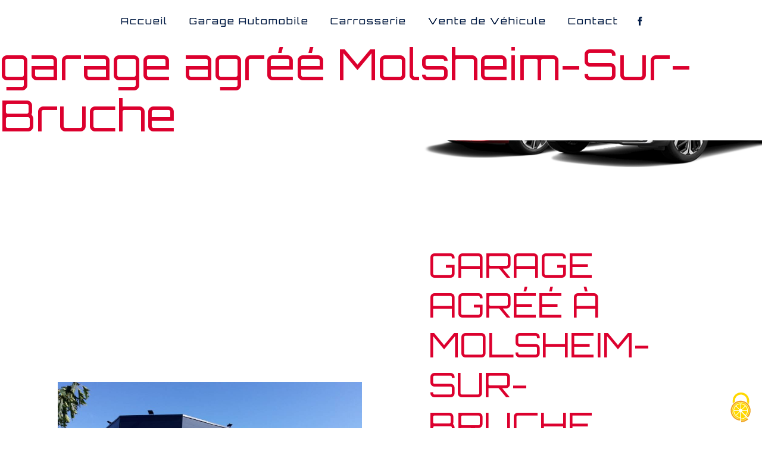

--- FILE ---
content_type: text/html; charset=UTF-8
request_url: https://garage-andre-fils-auto.fr/fr/page/garage-agree/molsheim-sur-bruche
body_size: 8710
content:
<!doctype html>
<html>
<head>
        <script type="text/javascript" src="/bundles/tarteaucitron/tarteaucitron_services.js"></script>
<script type="text/javascript" src="/bundles/tarteaucitron/tarteaucitron.js"></script>
<script type="text/javascript"
        id="init_tac"
        data-iconposition="BottomRight"
        data-bodyposition="bottom"
        data-iconsrc="/bundles/tarteaucitron/logo-cookies.svg"
        src="/bundles/tarteaucitron/inittarteaucitron.js"></script>

        <meta charset="UTF-8"/>
    <meta name="viewport" content="width=device-width, initial-scale=1, shrink-to-fit=no">
    <title>garage agréé Molsheim-Sur-Bruche - Garage André et Fils</title>

                        <link rel="stylesheet" href="/css/5ccad3b.css" type="text/css"/>
                                <link href="https://fonts.googleapis.com/css?family=Orbitron" rel="stylesheet">
            <link rel="preconnect" href="https://fonts.googleapis.com">
            <link rel="preconnect" href="https://fonts.gstatic.com" crossorigin>
            <link href="https://fonts.googleapis.com/css2?family=Ubuntu:wght@300;400;700&display=swap" rel="stylesheet">    <link rel="shortcut icon" type="image/png" href="/uploads/media/images/cms/medias/872dc7e19fc418b8c67b940a2ddebab48bfdd703.png"/><meta name="keywords" content=""/>
    <meta name="description" content=""/>

    

                        <script src="/js/88d60ce.js"></script>
                <style>
                .primary-color {
            color: #333;
        }

        .primary-color {
            color: #333;
        }

        .secondary-bg-color {
            background-color: #dc002e;
        }

        .secondary-color {
            color: #dc002e;
        }

        .tertiary-bg-color {
            background-color: #001c4a;
        }

        .tertiary-color {
            color: #001c4a;
        }

        .config-font {
            font-family: Orbitron, sans-serif;
        }
        @import url('https://fonts.googleapis.com/css2?family=Ubuntu:wght@300;400;700&display=swap');h1{color:#dc002e;font-family:Orbitron, sans-serif;letter-spacing:0px}h2{color:#001c4a;font-weight:bold;font-size:2.5em;text-transform:uppercase;font-family:"Ubuntu";letter-spacing:0px;margin-bottom:10px}h3{color:#dc002e;font-size:1.5em;font-family:Orbitron, sans-serif;letter-spacing:0px}h4{color:#515151;font-family:Orbitron, sans-serif;letter-spacing:0px}h5{color:#515151;font-family:Orbitron, sans-serif;letter-spacing:0px}h6{color:#515151;font-family:Orbitron, sans-serif;letter-spacing:0px}a{color:#dc002e}a:hover,a:focus{text-decoration:none;opacity:0.8;transition:0.3s}.scrollTop{background-color:#dc002e;color:#fff}.scrollTop:hover{background-color:#dc002e;opacity:0.8;color:#fff}.modal-content .custom-control-input:active,.modal-content .custom-control-label::before{background-color:#dc002e !important}.modal-content .custom-control-input:focus,.modal-content .custom-control-label::before{box-shadow:0 0 0 1px #dc002e !important}p,ul li{font-family:inherit !important;letter-spacing:0em !important}.btn{transition:all 0.3s;border:1px solid #001c4a;background:#001c4a;color:#fff;border-radius:0;padding:15px 53px;letter-spacing:1px;text-transform:uppercase;font-size:1em}.btn:hover{transition:all 0.3s;border:1px solid #dc002e;background:#dc002e;color:#fff}.map-full-width{padding:0}.error-content .btn-error{border:1px solid #dc002e;background-color:#dc002e;color:#fff;transition:all 0.3s}.error-content .btn-three-columns:hover{opacity:0.5;margin-left:20px}@media (max-width:414px){.informations-content .item-content .item i{position:initial}}.affix-top{background-color:transparent}.affix-top li a,.affix-top .navbar-brand{font-family:Orbitron, sans-serif;letter-spacing:2px;transition:0.3s;text-align:center;text-shadow:0 0 black}.affix-top li a{color:#001c4a}.page-accueil .affix-top li a{color:#fff}.top-menu .navbar-brand{font-family:Orbitron, sans-serif}.affix{background-color:#fff}.affix li a{font-family:Orbitron, sans-serif;color:#787878 !important;letter-spacing:2px;transition:0.3s;text-align:center}.top-menu .btn-call-to-action{background-color:#dc002e !important;font-family:Orbitron, sans-serif;border:none}.top-menu li a:hover,.top-menu li .dropdown-menu li a:hover{opacity:0.9;font-family:Orbitron, sans-serif;color:#dc002e !important}.top-menu .active > a:first-child,.top-menu .dropdown-menu .active,.top-menu .dropdown-menu .active a:hover{background-color:#dc002e !important;color:#fff !important}.top-menu .dropdown-menu:before{border-color:transparent transparent #dc002e transparent}.top-menu .dropdown-menu li:first-child{border-top:1px solid #dc002e}.top-menu .dropdown-menu li{padding:8px 15px}@media (max-width:992px){.affix-top li a{font-family:Orbitron, sans-serif;color:#333 !important;letter-spacing:2px;transition:0.3s;font-size:15px}.navbar-toggler{background-color:#dc002e;border:0}.top-menu{padding:0}.navbar-collapse .dropdown{border-top:1px solid #fbfbfb}.top-menu .navbar-collapse .dropdown .icon-dropdown{color:#dc002e !important}.navbar-collapse{border-top:2px solid #dc002e;background-color:#fff;overflow:scroll}.top-menu .dropdown-menu li:first-child,.top-menu .nav-item,.top-menu .dropdown .nav-item{border:none}}#sidebar{background-color:#fff}.sidebar .sidebar-header strong{color:#757575;font-family:Orbitron, sans-serif;letter-spacing:4px;font-size:1.5em}.hamburger.is-open .hamb-top,.hamburger.is-open .hamb-middle,.hamburger.is-open .hamb-bottom,.hamburger.is-closed .hamb-top,.hamburger.is-closed .hamb-middle,.hamburger.is-closed .hamb-bottom{background:#dc002e}.sidebar li a{font-family:Orbitron, sans-serif;letter-spacing:1px;font-size:17px;color:#787878;transition:all 0.3s}.sidebar li ul li a{font-size:15px}.sidebar .active > a:first-child{color:#dc002e !important}.sidebar li .nav-link:hover{color:#dc002e;padding-left:25px}.dropdown-toggle{color:#dc002e !important}.sidebar .social-network ul li a{background-color:#dc002e;color:#fff}.social-network ul::before{background-color:#dc002e}.slider-content .home-slider-text h1{font-size:5.5em}.slider-content .home-slider-text h2{font-size:2em;color:#fff}.slider-content .logo-content img{max-width:300px;height:auto}.slider-content p{color:#fff}.slider-content .line-slider-content .line,.line2,.line3,.line4{background:#fff}.slider-content .carousel-indicators .active{background-color:#333}.slider-content .btn-slider{color:#fff;border-color:#fff}.slider-content .btn-slider-call-to-action{color:#fff;border-color:#fff}.slider-content .background-pattern{opacity:0.2}.slider-content .background-opacity-slider{background-color:#000;opacity:0.4}.two-columns-content .btn-two-columns:hover{margin-left:20px}.opacity-left{background-color:#333}.two-columns-presentation-content .bloc-left .text-content h1{color:#1b1b1b;text-shadow:1px 2px 3px rgba(150, 150, 150, 0.86)}.two-columns-presentation-content .bloc-left .text-content h2{color:#dc002e;text-shadow:1px 2px 3px rgba(150, 150, 150, 0.86)}.two-columns-presentation-content .logo-content img{max-width:300px;height:auto}.bloc-left .typewrite{color:#525252;font-family:Orbitron, sans-serif;font-size:2em}.bloc-left .btn-two-columns-presentation{font-family:Orbitron, sans-serif}.bloc-left .btn-two-columns-presentation-call-to-action{font-family:Orbitron, sans-serif}.bloc-left .btn-two-columns-presentation-call-to-action:hover,.btn-two-columns-presentation-call-to-action:focus{opacity:0.8}.opacity-right{background-color:#dc002e}.bloc-right .typewrite{color:#525252;font-family:Orbitron, sans-serif;font-size:2em}.two-columns-presentation-content .bloc-right .text-content h1{color:#fff;text-shadow:1px 2px 3px rgba(150, 150, 150, 0.86)}.two-columns-presentation-content .bloc-right .text-content h2{color:#fff;text-shadow:1px 2px 3px rgba(150, 150, 150, 0.86)}.bloc-right .btn-two-columns-presentation{font-family:Orbitron, sans-serif}.bloc-right .btn-two-columns-presentation-call-to-action{font-family:Orbitron, sans-serif}.bloc-right .btn-two-columns-presentation-call-to-action:hover,.btn-two-columns-presentation-call-to-action:focus{opacity:0.8}.three-columns-content .btn-three-columns{transition:all 0.3s}.three-columns-content .btn-three-columns:hover{opacity:0.5;margin-left:20px}.two-columns-slider-content h2{font-family:Orbitron, sans-serif;font-style:italic;letter-spacing:2px;color:#dc002e;font-size:3em}.two-columns-slider-content .text-content .bloc-left{background-color:#fff;-webkit-box-shadow:10px 10px 29px -23px rgba(0, 0, 0, 1);-moz-box-shadow:10px 10px 29px -23px rgba(0, 0, 0, 1);box-shadow:10px 10px 29px -23px rgba(0, 0, 0, 1)}.two-columns-slider-content .text-content .bloc-right{background-color:#fff;-webkit-box-shadow:-10px 10px 29px -23px rgba(0, 0, 0, 1);-moz-box-shadow:-10px 10px 29px -23px rgba(0, 0, 0, 1);box-shadow:-10px 10px 29px -23px rgba(0, 0, 0, 1)}.two-columns-slider-content .btn-two-columns{transition:all 0.3s;border:1px solid #2b2b2b;background:transparent;color:#595959;border-radius:0;padding:15px 53px;letter-spacing:1px;text-transform:uppercase;font-size:13px}.two-columns-slider-content .btn-two-columns:hover{opacity:0.5;margin-left:20px}.two-columns-slider-content .carousel-caption span{color:#fff;font-family:Orbitron, sans-serif;font-style:italic;letter-spacing:2px;text-shadow:1px 2px 3px rgba(150, 150, 150, 0.86)}.two-columns-slider-content .carousel-indicators .active{background-color:#dc002e}.video-container .opacity-video{background-color:#000;opacity:0.4}.video-container .text-content h2{color:#fff;font-family:"Ubuntu";font-weight:100;text-transform:uppercase;letter-spacing:5px;font-size:2em}.video-container .logo-content img{max-width:300px;height:auto}.video-container .text-content p{color:#fff}.video-container .btn-video{border-color:#fff;background:transparent;color:#fff}.video-container .btn-video:hover{opacity:0.5}.video-container .btn-video-call-to-action{background:#dc002e;border:0px;color:#fff}.video-container .btn-video-call-to-action:hover{opacity:0.5}.video-container .background-pattern{opacity:0.2}@media (max-width:992px){.video-container .text-content img{max-height:20%;width:20%}}.banner-video-content .opacity-banner{opacity:0.3;background-color:#fff}.banner-video-content h1{font-size:3.5em;text-shadow:1px 2px 3px rgba(150, 150, 150, 0.86)}.banner-video-content h2{color:#fff;text-shadow:1px 2px 3px rgba(150, 150, 150, 0.86)}@media (max-width:575.98px){.banner-video-content h1{font-size:2em}.banner-video-content h2{font-size:1em}}.form-contact-content h4{font-size:2.5em;color:#dc002e}.form-contact-content .form-control:focus{border-color:#dc002e;box-shadow:0 0 0 0.2em rgba(246, 224, 176, 0.35)}.form-contact-content .sending-message i{color:#dc002e}.form-guest-book-content h4{font-size:2.5em;color:#dc002e}.form-guest-book-content .form-control:focus{border-color:#dc002e;box-shadow:0 0 0 0.2em rgba(246, 224, 176, 0.35)}.form-guest-book-content .sending-message i{color:#dc002e}.activity-content .btn-content a{font-family:Orbitron, sans-serif;font-style:italic;letter-spacing:2px;background-color:#dc002e;color:#fff}.activity-content .btn-content a:hover{background-color:#fff;color:#dc002e;opacity:1}.activity-content p{font-family:Orbitron, sans-serif}.activity-content .title-content h3{font-size:4em;color:#dc002e}.activity-content .text-content p{font-size:14px}.partners-content button.owl-prev,.partners-content button.owl-next{background-color:#dc002e !important;color:#fff}.partners-content p{font-family:Orbitron, sans-serif}.partners-content h3{font-size:4em;color:#dc002e}.guest-book-content .item .avatar{background-color:#dc002e !important;color:#fff}.guest-book-content strong{font-family:Orbitron, sans-serif;color:#dc002e !important}.guest-book-content p{font-family:Orbitron, sans-serif}.informations-content{background-color:#dc002e}.informations-content strong{font-family:Orbitron, sans-serif;font-weight:100 !important}.informations-content strong,.informations-content p,.informations-content a{color:#fff !important}.informations-content i{color:#000;opacity:0.5 !important}.footer-content{background-color:#001c4a;color:#fff}.footer-content .btn-seo{font-family:Orbitron, sans-serif;border:none;background:transparent}.footer-content a{color:#fff}.seo-page h2,.seo-page .title-form{color:#dc002e;font-family:Orbitron, sans-serif;color:#dc002e}.seo-page .form-control:focus{border-color:#dc002e;box-shadow:0 0 0 0.2em rgba(246, 224, 176, 0.35)}.seo-page .sending-message i{color:#dc002e}.articles-list-content .item-content .item .category .item-category{font-family:Orbitron, sans-serif;color:#fff;background-color:#dc002e}.articles-list-content .item-content .item .btn-article{background-color:#dc002e;color:#fff;border:none}.article-page-content .btn-article-page{font-family:Orbitron, sans-serif;color:#dc002e;border:1px solid #dc002e}.article-page-content .category-article-page{font-family:Orbitron, sans-serif;color:#fff;background-color:#dc002e}.services-list-content .item-content .item .category{font-family:Orbitron, sans-serif;color:#dc002e}.services-list-content .item-content .item .link{font-family:Orbitron, sans-serif;letter-spacing:5px}.service-page-content .category-service-page{font-family:Orbitron, sans-serif;color:#fff;background-color:#dc002e}.products-list-content .item-content .item .category{font-family:Orbitron, sans-serif;color:#dc002e}.products-list-content .item-content .item .link{font-family:Orbitron, sans-serif;letter-spacing:5px}.product-page-content .category-product-page{font-family:Orbitron, sans-serif;color:#fff;background-color:#dc002e}.cookieinfo{background-color:#dc002e;font-family:Orbitron, sans-serif;color:#000}.cookieinfo .btn-cookie{background-color:#fff}.cookieinfo a{color:#fff}.document-content .background-pattern{background-color:#dc002e}.document-content .title-content strong{font-family:Orbitron, sans-serif}.items-content{background-color:#001c4a;padding:5%;color:#fff}.after-before-content h1,.after-before-content h2,.after-before-content h3,.after-before-content h4{font-family:Orbitron, sans-serif;color:#dc002e}.collapse-container .icofont-container{background-color:#dc002e}.schedule-content{background-color:#dc002e}.schedule-content-items:nth-child(2n+1){background:#f5f5f5}.schedule-content-items-active{background-color:#f7841f !important;color:#f9f9f9;opacity:0.5}.video-container .content{background:rgba(0, 28, 74, 0.8);padding:5% 2%}@media (min-width:1024px){.video-container .text-content{justify-content:flex-end;align-items:flex-end;padding-bottom:0}.affix-top .navbar-brand{display:none}.affix-top.top-menu .navbar-collapse{justify-content:center !important}}.two-columns-text-content h3,.two-columns-content h3,.image-full-width-text-content h3{margin-bottom:10px;background-color:#dc002e;color:#fff;display:table;text-transform:lowercase;padding:0% 2%}.image-full-width-text-content h2{color:#fff}.image-full-width-text-content h3{margin-left:auto;margin-right:auto}.image-full-width-text-content .container-fluid{background-attachment:fixed !important}.image-full-width-text-content .text-content{background:rgba(0, 28, 74, 0.8);backdrop-filter:blur(5px);color:#fff}.two-columns-content .img-content{clip-path:inset(10% 10% 10% 10%)}.two-columns-content .btn-content{justify-content:flex-start}.items-content h2,.items-content h3 a{transition:all 0.1s ease-out;color:#fff}.bloc-service.items-content .col-lg-3{padding:2%;background:transparent;transition:all 0.1s ease-out}.bloc-service.items-content .col-lg-3:hover{cursor:pointer;background-color:#fff;transition:all 0.1s ease-out}.bloc-service.items-content .col-lg-3:hover h3 a{color:#dc002e;transition:all 0.1s ease-out}.bloc-service.items-content .title-items{padding:0}.two-columns-content .bloc-left,.two-columns-content .bloc-right{padding:5% 10%}.banner-content .content-btn{text-align:left}.bloc-mecano.items-content .col-lg-3{padding:2%}.bloc-mecano .image{display:none}.bloc-mecano h3{color:#fff;margin-bottom:10px}.seo-page .banner-content h1{background:#fff}@media (max-width:1300px){.video-container .content{padding:2%}.video-container h1{font-size:3em}}@media (max-width:1100px){._2p3a{width:400px !important}}@media (max-width:992px){.video-container .text-content{padding:0}.video-container h2{display:none}.video-container .btn-video{margin-bottom:10px}.navbar-brand{font-size:1rem}h2{font-size:1.5em}h3{font-size:1em}p{text-align:left !important}.two-columns-content .text-content{padding:0}.two-columns-text-content .item-content:nth-child(1){padding-bottom:0}.two-columns-text-content .item-content:nth-child(2){padding-top:0}.navbar-toggler{border-radius:0}.top-menu .navbar-toggler-icon{filter:invert(1)}.banner-content h1,.banner-content h2{background:#fff;display:table}}
            </style>

            <!-- Matomo -->
<script type="text/javascript">
  var _paq = window._paq = window._paq || [];
  /* tracker methods like "setCustomDimension" should be called before "trackPageView" */
  _paq.push(['trackPageView']);
  _paq.push(['enableLinkTracking']);
  (function() {
    var u="https://vistalid-statistiques.fr/";
    _paq.push(['setTrackerUrl', u+'matomo.php']);
    _paq.push(['setSiteId', '3363']);
    var d=document, g=d.createElement('script'), s=d.getElementsByTagName('script')[0];
    g.type='text/javascript'; g.async=true; g.src=u+'matomo.js'; s.parentNode.insertBefore(g,s);
  })();
</script>
<!-- End Matomo Code -->

    
            <script>$(document).ready(function() {

  function removeAOS(cible) {
     $(cible).removeAttr("data-aos");
     $(cible).removeClass("aos-animate");
     $(cible).removeClass("aos-init");
  }

removeAOS('.video-container .btn');
});

$(document).ready(function() {
   $("div.bloc-service .col-lg-3").click(function(){
      window.location=$(this).find("a").attr("href");
      return false;
   });
});</script>
    
</head>
<body class="container-fluid row ">
<div class="container-fluid">
                <nav id="navbar" class="navbar navbar-expand-lg fixed-top navbar-top top-menu affix-top">
            <a class="navbar-brand" href="/fr">
                                    Garage André et Fils
                            </a>
            <button class="navbar-toggler" type="button" data-toggle="collapse" data-target="#navbarsExampleDefault"
                    aria-controls="navbarsExampleDefault" aria-expanded="false">
                <span class="navbar-toggler-icon"></span>
            </button>

            <div class="collapse navbar-collapse justify-content-end" id="navbarsExampleDefault">
                                                                <ul class="navbar-nav">
                            
                <li class="first">                    <a class="nav-link" href="/fr/page/accueil">Accueil</a>
    
                            

    </li>


                    
                <li class="">                    <a class="nav-link" href="/fr/page/garage-automobile">Garage Automobile</a>
    
                            

    </li>


                    
                <li class="">                    <a class="nav-link" href="/fr/page/carrosserie">Carrosserie</a>
    
                            

    </li>


                    
                <li class="">                    <a class="nav-link" href="/fr/page/vente-vehicule">Vente de Véhicule</a>
    
                            

    </li>


                    
                <li class="last">                    <a class="nav-link" href="/fr/page/contact">Contact</a>
    
                            

    </li>



    </ul>


                                
                <div class="social-network">
                                            <ul>
                                                            <li>
                                    <a target="_blank" href="https://www.facebook.com/garageandreetfils67/">
                                        <i class="icofont-facebook"></i>
                                    </a>
                                </li>
                                                                                                                                        </ul>
                                    </div>
                            </div>
        </nav>
    
    
    <div role="main" id="content"
         class="margin-top-main container-fluid">
                <div class="container-fluid">
                            <div class="container-fluid seo-page">
        <div class="container-fluid banner-content"
                                    style="background: url('/uploads/media/images/cms/medias/thumb_/cms/medias/627cd6dfeee80_images_large.png') no-repeat center center; background-size: cover;"
                        >
            <h1 class="display-3">garage agréé Molsheim-Sur-Bruche</h1>
        </div>
        <div class="container-fluid">
            <div class="row informations-seo-content">
                <div class="col-md-6 col-sm-12 image-content">
                                            
    <img alt="garage-andre-et-fils-1920w.jpg" title="garage-andre-et-fils-1920w.jpg" src="/uploads/media/images/cms/medias/thumb_/cms/medias/627cd6d86f4c9_images_medium.jpeg" width="1000" height="563" srcset="/uploads/media/images/cms/medias/thumb_/cms/medias/627cd6d86f4c9_images_picto.jpeg 25w, /uploads/media/images/cms/medias/thumb_/cms/medias/627cd6d86f4c9_images_small.jpeg 200w, /uploads/media/images/cms/medias/thumb_/cms/medias/627cd6d86f4c9_images_medium.jpeg 1000w, /uploads/media/images/cms/medias/thumb_/cms/medias/627cd6d86f4c9_images_large.jpeg 2300w, /uploads/media/images/cms/medias/b5628b16aaac35b98ca5c4ad581b102349452b9f.jpeg 1920w" sizes="(max-width: 1000px) 100vw, 1000px" class="img-fluid"  />
                                    </div>
                <div class="col-md-6 col-sm-12 text-content">
                    <h2 class="display-3">garage agréé à Molsheim-Sur-Bruche</h2>
                    <p>L’entreprise <strong>Garage André et Fils</strong> vous propose ses services en <strong>garage agréé</strong>, si vous habitez à <strong>Molsheim-Sur-Bruche</strong>. Entreprise usant d’une expérience et d’un savoir-faire de qualité, nous mettons tout en oeuvre pour vous satisfaire. Nous vous accompagnons ainsi dans votre projet de <strong>garage agréé</strong> et sommes à l’écoute de vos besoins. Si vous habitez à <strong>Molsheim-Sur-Bruche</strong>, nous sommes à votre disposition pour vous transmettre les renseignements nécessaires à votre projet de <strong>garage agréé</strong>. Notre métier est avant tout notre passion et le partager avec vous renforce encore plus notre désir de réussir. Toute notre équipe est qualifiée et travaille avec propreté et rigueur.</p>
                    <div class="container text-right">
                        <a href="/fr/page/accueil" class="btn btn-seo"><i
                                    class="icofont-info-square"></i> En savoir plus
                        </a>
                    </div>
                </div>
            </div>
        </div>
                    <div>
                <div class="container-fluid form-content">
                    <div class="container-fluid title-form">
                        <strong>Contactez nous</strong>
                    </div>
                                            <div class="container">
                                                    </div>
                                        <form name="front_contact" method="post">
                    <div class="container">
                        <div class="row justify-content-center">
                            <div class="col-lg-3">
                                <div class="form-group">
                                    <input type="text" id="front_contact_first_name" name="front_contact[first_name]" required="required" class="form-control" placeholder="Prénom" />
                                </div>
                            </div>
                            <div class="col-lg-3">
                                <div class="form-group">
                                    <input type="text" id="front_contact_last_name" name="front_contact[last_name]" required="required" class="form-control" placeholder="Nom" />
                                </div>
                            </div>
                            <div class="col-lg-3">
                                <div class="form-group">
                                    <input type="tel" id="front_contact_phone" name="front_contact[phone]" class="form-control" placeholder="Téléphone" />
                                </div>
                            </div>
                            <div class="col-lg-3">
                                <div class="form-group">
                                    <input type="email" id="front_contact_email" name="front_contact[email]" required="required" class="form-control" placeholder="Email" />
                                </div>
                            </div>
                            <div class="col-lg-12 mt-1">
                                <div class="form-group">
                                    <input type="text" id="front_contact_subject" name="front_contact[subject]" required="required" class="form-control" placeholder="Objet" />
                                </div>
                            </div>
                            <div class="col-lg-12 mt-1">
                                <div class="form-group ">
                                    <textarea id="front_contact_message" name="front_contact[message]" required="required" class="form-control" placeholder="Message" rows="6"></textarea>
                                </div>
                            </div>
                            <div class="col-lg-12 mt-1">
                                <div class="form-group">
                                    <label>Combien font 
                                        neuf plus zero</label>
                                    <select id="front_contact_question" name="front_contact[question]" class="form-control"><option value="0">0</option><option value="1">1</option><option value="2">2</option><option value="3">3</option><option value="4">4</option><option value="5">5</option><option value="6">6</option><option value="7">7</option><option value="8">8</option><option value="9">9</option><option value="10">10</option><option value="11">11</option><option value="12">12</option><option value="13">13</option><option value="14">14</option><option value="15">15</option><option value="16">16</option><option value="17">17</option><option value="18">18</option><option value="19">19</option><option value="20">20</option></select>
                                </div>
                            </div>
                            <div class="col-lg-12">
                                <div class="form-group ">
                                    <div class="form-check">
                                        <input type="checkbox" id="front_contact_legal" name="front_contact[legal]" required="required" class="form-check-input" required="required" value="1" />
                                        <label class="form-check-label"
                                               for="contact_submit_contact">En cochant cette case, j&#039;accepte les conditions particulières ci-dessous **</label>
                                    </div>
                                </div>
                            </div>
                            <div class="col-lg-12 mt-1">
                                <div class="form-group text-right">
                                    <button type="submit" id="front_contact_submit_contact" name="front_contact[submit_contact]" class="btn btn-contact-form">Envoyer</button>
                                </div>
                            </div>
                        </div>
                    </div>
                    <input type="hidden" id="front_contact_contact_verification" name="front_contact[contact_verification]" value="9" />
                    <input type="hidden" id="front_contact_selected_society" name="front_contact[selected_society]" value="garage.andre67@wanadoo.fr" />
                    
            <link rel="stylesheet" href="/bundles/prrecaptcha/css/recaptcha.css">
    
    <script src="https://www.google.com/recaptcha/api.js?render=6Lf1IlQgAAAAAEVg7rDHHs2GCf4nN-XefK-3OyAO" async defer></script>

    <script >
        document.addEventListener("DOMContentLoaded", function() {
            var recaptchaField = document.getElementById('front_contact_captcha');
            if (!recaptchaField) return;

            var form = recaptchaField.closest('form');
            if (!form) return;

            form.addEventListener('submit', function (e) {
                if (recaptchaField.value) return;

                e.preventDefault();

                grecaptcha.ready(function () {
                    grecaptcha.execute('6Lf1IlQgAAAAAEVg7rDHHs2GCf4nN-XefK-3OyAO', {
                        action: 'form'
                    }).then(function (token) {
                        recaptchaField.value = token;
                        form.submit();
                    });
                });
            });
        });
    </script>

    
    <input type="hidden" id="front_contact_captcha" name="front_contact[captcha]" />

            <div class="recaptcha-text">
            Ce site est protégé par reCAPTCHA. Les
    <a href="https://policies.google.com/privacy">règles de confidentialité</a>  et les
    <a href="https://policies.google.com/terms">conditions d'utilisation</a>  de Google s'appliquent.

        </div>
    <input type="hidden" id="front_contact__token" name="front_contact[_token]" value="r928ZDqNd8EOaQ1lLp9KKbxuQZCOIFR95cRscJX7xX8" /></form>
                    <div class="container">
                        <p class="legal-form">**
                            Les données personnelles communiquées sont nécessaires aux fins de vous contacter et sont enregistrées dans un fichier informatisé. Elles sont destinées à  et ses sous-traitants dans le seul but de répondre à votre message. Les données collectées seront communiquées aux seuls destinataires suivants:   . Vous disposez de droits d’accès, de rectification, d’effacement, de portabilité, de limitation, d’opposition, de retrait de votre consentement à tout moment et du droit d’introduire une réclamation auprès d’une autorité de contrôle, ainsi que d’organiser le sort de vos données post-mortem. Vous pouvez exercer ces droits par voie postale à l'adresse  ou par courrier électronique à l'adresse . Un justificatif d'identité pourra vous être demandé. Nous conservons vos données pendant la période de prise de contact puis pendant la durée de prescription légale aux fins probatoires et de gestion des contentieux. Vous avez le droit de vous inscrire sur la liste d'opposition au démarchage téléphonique, disponible à cette adresse: <a target='_blank' href='https://www.bloctel.gouv.fr/'>Bloctel.gouv.fr</a>. Consultez le site cnil.fr pour plus d’informations sur vos droits.
                        </p>
                    </div>
                </div>
            </div>
            </div>
        </div>
        <footer class="footer-content">
            <div class="container text-center seo-content">
                <a class="btn btn-seo" data-toggle="collapse" href="#frequently_searched" role="button"
                   aria-expanded="false" aria-controls="frequently_searched">
                    Recherches fréquentes
                </a>
                <div class="collapse" id="frequently_searched">
                                            <a href="/fr/page/garage-automobile/molsheim">garage automobile Molsheim - </a>
                                            <a href="/fr/page/garage-automobile/mutzig">garage automobile Mutzig - </a>
                                            <a href="/fr/page/garage-automobile/rosheim">garage automobile Rosheim - </a>
                                            <a href="/fr/page/garage-automobile/duttlenheim">garage automobile Duttlenheim - </a>
                                            <a href="/fr/page/garage-automobile/dorlisheim">garage automobile Dorlisheim - </a>
                                            <a href="/fr/page/garage-automobile/dachstein">garage automobile Dachstein - </a>
                                            <a href="/fr/page/garage-automobile/ergersheim">garage automobile Ergersheim - </a>
                                            <a href="/fr/page/garage-automobile/avolsheim">garage automobile Avolsheim - </a>
                                            <a href="/fr/page/garage-automobile/dinsheim-sur-bruche">garage automobile Dinsheim-Sur-Bruche - </a>
                                            <a href="/fr/page/garage-automobile/molsheim-sur-bruche">garage automobile Molsheim-Sur-Bruche - </a>
                                            <a href="/fr/page/concession-peugeot/molsheim">concession peugeot Molsheim - </a>
                                            <a href="/fr/page/concession-peugeot/mutzig">concession peugeot Mutzig - </a>
                                            <a href="/fr/page/concession-peugeot/rosheim">concession peugeot Rosheim - </a>
                                            <a href="/fr/page/concession-peugeot/duttlenheim">concession peugeot Duttlenheim - </a>
                                            <a href="/fr/page/concession-peugeot/dorlisheim">concession peugeot Dorlisheim - </a>
                                            <a href="/fr/page/concession-peugeot/dachstein">concession peugeot Dachstein - </a>
                                            <a href="/fr/page/concession-peugeot/ergersheim">concession peugeot Ergersheim - </a>
                                            <a href="/fr/page/concession-peugeot/avolsheim">concession peugeot Avolsheim - </a>
                                            <a href="/fr/page/concession-peugeot/dinsheim-sur-bruche">concession peugeot Dinsheim-Sur-Bruche - </a>
                                            <a href="/fr/page/concession-peugeot/molsheim-sur-bruche">concession peugeot Molsheim-Sur-Bruche - </a>
                                            <a href="/fr/page/agent-peugeot/molsheim">agent peugeot Molsheim - </a>
                                            <a href="/fr/page/agent-peugeot/mutzig">agent peugeot Mutzig - </a>
                                            <a href="/fr/page/agent-peugeot/rosheim">agent peugeot Rosheim - </a>
                                            <a href="/fr/page/agent-peugeot/duttlenheim">agent peugeot Duttlenheim - </a>
                                            <a href="/fr/page/agent-peugeot/dorlisheim">agent peugeot Dorlisheim - </a>
                                            <a href="/fr/page/agent-peugeot/dachstein">agent peugeot Dachstein - </a>
                                            <a href="/fr/page/agent-peugeot/ergersheim">agent peugeot Ergersheim - </a>
                                            <a href="/fr/page/agent-peugeot/avolsheim">agent peugeot Avolsheim - </a>
                                            <a href="/fr/page/agent-peugeot/dinsheim-sur-bruche">agent peugeot Dinsheim-Sur-Bruche - </a>
                                            <a href="/fr/page/agent-peugeot/molsheim-sur-bruche">agent peugeot Molsheim-Sur-Bruche - </a>
                                            <a href="/fr/page/concession-citroen/molsheim">concession citroen Molsheim - </a>
                                            <a href="/fr/page/concession-citroen/mutzig">concession citroen Mutzig - </a>
                                            <a href="/fr/page/concession-citroen/rosheim">concession citroen Rosheim - </a>
                                            <a href="/fr/page/concession-citroen/duttlenheim">concession citroen Duttlenheim - </a>
                                            <a href="/fr/page/concession-citroen/dorlisheim">concession citroen Dorlisheim - </a>
                                            <a href="/fr/page/concession-citroen/dachstein">concession citroen Dachstein - </a>
                                            <a href="/fr/page/concession-citroen/ergersheim">concession citroen Ergersheim - </a>
                                            <a href="/fr/page/concession-citroen/avolsheim">concession citroen Avolsheim - </a>
                                            <a href="/fr/page/concession-citroen/dinsheim-sur-bruche">concession citroen Dinsheim-Sur-Bruche - </a>
                                            <a href="/fr/page/concession-citroen/molsheim-sur-bruche">concession citroen Molsheim-Sur-Bruche - </a>
                                            <a href="/fr/page/agent-citroen/molsheim">agent citroen Molsheim - </a>
                                            <a href="/fr/page/agent-citroen/mutzig">agent citroen Mutzig - </a>
                                            <a href="/fr/page/agent-citroen/rosheim">agent citroen Rosheim - </a>
                                            <a href="/fr/page/agent-citroen/duttlenheim">agent citroen Duttlenheim - </a>
                                            <a href="/fr/page/agent-citroen/dorlisheim">agent citroen Dorlisheim - </a>
                                            <a href="/fr/page/agent-citroen/dachstein">agent citroen Dachstein - </a>
                                            <a href="/fr/page/agent-citroen/ergersheim">agent citroen Ergersheim - </a>
                                            <a href="/fr/page/agent-citroen/avolsheim">agent citroen Avolsheim - </a>
                                            <a href="/fr/page/agent-citroen/dinsheim-sur-bruche">agent citroen Dinsheim-Sur-Bruche - </a>
                                            <a href="/fr/page/agent-citroen/molsheim-sur-bruche">agent citroen Molsheim-Sur-Bruche - </a>
                                            <a href="/fr/page/vente-de-voiture-neuve/molsheim">vente de voiture neuve Molsheim - </a>
                                            <a href="/fr/page/vente-de-voiture-neuve/mutzig">vente de voiture neuve Mutzig - </a>
                                            <a href="/fr/page/vente-de-voiture-neuve/rosheim">vente de voiture neuve Rosheim - </a>
                                            <a href="/fr/page/vente-de-voiture-neuve/duttlenheim">vente de voiture neuve Duttlenheim - </a>
                                            <a href="/fr/page/vente-de-voiture-neuve/dorlisheim">vente de voiture neuve Dorlisheim - </a>
                                            <a href="/fr/page/vente-de-voiture-neuve/dachstein">vente de voiture neuve Dachstein - </a>
                                            <a href="/fr/page/vente-de-voiture-neuve/ergersheim">vente de voiture neuve Ergersheim - </a>
                                            <a href="/fr/page/vente-de-voiture-neuve/avolsheim">vente de voiture neuve Avolsheim - </a>
                                            <a href="/fr/page/vente-de-voiture-neuve/dinsheim-sur-bruche">vente de voiture neuve Dinsheim-Sur-Bruche - </a>
                                            <a href="/fr/page/vente-de-voiture-neuve/molsheim-sur-bruche">vente de voiture neuve Molsheim-Sur-Bruche - </a>
                                            <a href="/fr/page/remorquage-automobile/molsheim">remorquage automobile Molsheim - </a>
                                            <a href="/fr/page/remorquage-automobile/mutzig">remorquage automobile Mutzig - </a>
                                            <a href="/fr/page/remorquage-automobile/rosheim">remorquage automobile Rosheim - </a>
                                            <a href="/fr/page/remorquage-automobile/duttlenheim">remorquage automobile Duttlenheim - </a>
                                            <a href="/fr/page/remorquage-automobile/dorlisheim">remorquage automobile Dorlisheim - </a>
                                            <a href="/fr/page/remorquage-automobile/dachstein">remorquage automobile Dachstein - </a>
                                            <a href="/fr/page/remorquage-automobile/ergersheim">remorquage automobile Ergersheim - </a>
                                            <a href="/fr/page/remorquage-automobile/avolsheim">remorquage automobile Avolsheim - </a>
                                            <a href="/fr/page/remorquage-automobile/dinsheim-sur-bruche">remorquage automobile Dinsheim-Sur-Bruche - </a>
                                            <a href="/fr/page/remorquage-automobile/molsheim-sur-bruche">remorquage automobile Molsheim-Sur-Bruche - </a>
                                            <a href="/fr/page/vente-de-voiture-d-occasion/molsheim">vente de voiture d&#039;occasion Molsheim - </a>
                                            <a href="/fr/page/vente-de-voiture-d-occasion/mutzig">vente de voiture d&#039;occasion Mutzig - </a>
                                            <a href="/fr/page/vente-de-voiture-d-occasion/rosheim">vente de voiture d&#039;occasion Rosheim - </a>
                                            <a href="/fr/page/vente-de-voiture-d-occasion/duttlenheim">vente de voiture d&#039;occasion Duttlenheim - </a>
                                            <a href="/fr/page/vente-de-voiture-d-occasion/dorlisheim">vente de voiture d&#039;occasion Dorlisheim - </a>
                                            <a href="/fr/page/vente-de-voiture-d-occasion/dachstein">vente de voiture d&#039;occasion Dachstein - </a>
                                            <a href="/fr/page/vente-de-voiture-d-occasion/ergersheim">vente de voiture d&#039;occasion Ergersheim - </a>
                                            <a href="/fr/page/vente-de-voiture-d-occasion/avolsheim">vente de voiture d&#039;occasion Avolsheim - </a>
                                            <a href="/fr/page/vente-de-voiture-d-occasion/dinsheim-sur-bruche">vente de voiture d&#039;occasion Dinsheim-Sur-Bruche - </a>
                                            <a href="/fr/page/vente-de-voiture-d-occasion/molsheim-sur-bruche">vente de voiture d&#039;occasion Molsheim-Sur-Bruche - </a>
                                            <a href="/fr/page/depannage-automobile/molsheim">depannage automobile Molsheim - </a>
                                            <a href="/fr/page/depannage-automobile/mutzig">depannage automobile Mutzig - </a>
                                            <a href="/fr/page/depannage-automobile/rosheim">depannage automobile Rosheim - </a>
                                            <a href="/fr/page/depannage-automobile/duttlenheim">depannage automobile Duttlenheim - </a>
                                            <a href="/fr/page/depannage-automobile/dorlisheim">depannage automobile Dorlisheim - </a>
                                            <a href="/fr/page/depannage-automobile/dachstein">depannage automobile Dachstein - </a>
                                            <a href="/fr/page/depannage-automobile/ergersheim">depannage automobile Ergersheim - </a>
                                            <a href="/fr/page/depannage-automobile/avolsheim">depannage automobile Avolsheim - </a>
                                            <a href="/fr/page/depannage-automobile/dinsheim-sur-bruche">depannage automobile Dinsheim-Sur-Bruche - </a>
                                            <a href="/fr/page/depannage-automobile/molsheim-sur-bruche">depannage automobile Molsheim-Sur-Bruche - </a>
                                            <a href="/fr/page/achat-de-voiture-neuve/molsheim">achat de voiture neuve Molsheim - </a>
                                            <a href="/fr/page/achat-de-voiture-neuve/mutzig">achat de voiture neuve Mutzig - </a>
                                            <a href="/fr/page/achat-de-voiture-neuve/rosheim">achat de voiture neuve Rosheim - </a>
                                            <a href="/fr/page/achat-de-voiture-neuve/duttlenheim">achat de voiture neuve Duttlenheim - </a>
                                            <a href="/fr/page/achat-de-voiture-neuve/dorlisheim">achat de voiture neuve Dorlisheim - </a>
                                            <a href="/fr/page/achat-de-voiture-neuve/dachstein">achat de voiture neuve Dachstein - </a>
                                            <a href="/fr/page/achat-de-voiture-neuve/ergersheim">achat de voiture neuve Ergersheim - </a>
                                            <a href="/fr/page/achat-de-voiture-neuve/avolsheim">achat de voiture neuve Avolsheim - </a>
                                            <a href="/fr/page/achat-de-voiture-neuve/dinsheim-sur-bruche">achat de voiture neuve Dinsheim-Sur-Bruche - </a>
                                            <a href="/fr/page/achat-de-voiture-neuve/molsheim-sur-bruche">achat de voiture neuve Molsheim-Sur-Bruche - </a>
                                            <a href="/fr/page/garage-agree/molsheim">garage agréé Molsheim - </a>
                                            <a href="/fr/page/garage-agree/mutzig">garage agréé Mutzig - </a>
                                            <a href="/fr/page/garage-agree/rosheim">garage agréé Rosheim - </a>
                                            <a href="/fr/page/garage-agree/duttlenheim">garage agréé Duttlenheim - </a>
                                            <a href="/fr/page/garage-agree/dorlisheim">garage agréé Dorlisheim - </a>
                                            <a href="/fr/page/garage-agree/dachstein">garage agréé Dachstein - </a>
                                            <a href="/fr/page/garage-agree/ergersheim">garage agréé Ergersheim - </a>
                                            <a href="/fr/page/garage-agree/avolsheim">garage agréé Avolsheim - </a>
                                            <a href="/fr/page/garage-agree/dinsheim-sur-bruche">garage agréé Dinsheim-Sur-Bruche - </a>
                                            <a href="/fr/page/garage-agree/molsheim-sur-bruche">garage agréé Molsheim-Sur-Bruche - </a>
                                            <a href="/fr/page/achat-de-voiture-d-occasion/molsheim">achat de voiture d&#039;occasion Molsheim - </a>
                                            <a href="/fr/page/achat-de-voiture-d-occasion/mutzig">achat de voiture d&#039;occasion Mutzig - </a>
                                            <a href="/fr/page/achat-de-voiture-d-occasion/rosheim">achat de voiture d&#039;occasion Rosheim - </a>
                                            <a href="/fr/page/achat-de-voiture-d-occasion/duttlenheim">achat de voiture d&#039;occasion Duttlenheim - </a>
                                            <a href="/fr/page/achat-de-voiture-d-occasion/dorlisheim">achat de voiture d&#039;occasion Dorlisheim - </a>
                                            <a href="/fr/page/achat-de-voiture-d-occasion/dachstein">achat de voiture d&#039;occasion Dachstein - </a>
                                            <a href="/fr/page/achat-de-voiture-d-occasion/ergersheim">achat de voiture d&#039;occasion Ergersheim - </a>
                                            <a href="/fr/page/achat-de-voiture-d-occasion/avolsheim">achat de voiture d&#039;occasion Avolsheim - </a>
                                            <a href="/fr/page/achat-de-voiture-d-occasion/dinsheim-sur-bruche">achat de voiture d&#039;occasion Dinsheim-Sur-Bruche - </a>
                                            <a href="/fr/page/achat-de-voiture-d-occasion/molsheim-sur-bruche">achat de voiture d&#039;occasion Molsheim-Sur-Bruche - </a>
                                            <a href="/fr/page/peinture-voiture/molsheim">peinture voiture Molsheim - </a>
                                            <a href="/fr/page/peinture-voiture/mutzig">peinture voiture Mutzig - </a>
                                            <a href="/fr/page/peinture-voiture/rosheim">peinture voiture Rosheim - </a>
                                            <a href="/fr/page/peinture-voiture/duttlenheim">peinture voiture Duttlenheim - </a>
                                            <a href="/fr/page/peinture-voiture/dorlisheim">peinture voiture Dorlisheim - </a>
                                            <a href="/fr/page/peinture-voiture/dachstein">peinture voiture Dachstein - </a>
                                            <a href="/fr/page/peinture-voiture/ergersheim">peinture voiture Ergersheim - </a>
                                            <a href="/fr/page/peinture-voiture/avolsheim">peinture voiture Avolsheim - </a>
                                            <a href="/fr/page/peinture-voiture/dinsheim-sur-bruche">peinture voiture Dinsheim-Sur-Bruche - </a>
                                            <a href="/fr/page/peinture-voiture/molsheim-sur-bruche">peinture voiture Molsheim-Sur-Bruche - </a>
                                            <a href="/fr/page/reparation-automobile/molsheim">reparation automobile Molsheim - </a>
                                            <a href="/fr/page/reparation-automobile/mutzig">reparation automobile Mutzig - </a>
                                            <a href="/fr/page/reparation-automobile/rosheim">reparation automobile Rosheim - </a>
                                            <a href="/fr/page/reparation-automobile/duttlenheim">reparation automobile Duttlenheim - </a>
                                            <a href="/fr/page/reparation-automobile/dorlisheim">reparation automobile Dorlisheim - </a>
                                            <a href="/fr/page/reparation-automobile/dachstein">reparation automobile Dachstein - </a>
                                            <a href="/fr/page/reparation-automobile/ergersheim">reparation automobile Ergersheim - </a>
                                            <a href="/fr/page/reparation-automobile/avolsheim">reparation automobile Avolsheim - </a>
                                            <a href="/fr/page/reparation-automobile/dinsheim-sur-bruche">reparation automobile Dinsheim-Sur-Bruche - </a>
                                            <a href="/fr/page/reparation-automobile/molsheim-sur-bruche">reparation automobile Molsheim-Sur-Bruche - </a>
                                            <a href="/fr/page/carrosserie/molsheim">carrosserie Molsheim - </a>
                                            <a href="/fr/page/carrosserie/mutzig">carrosserie Mutzig - </a>
                                            <a href="/fr/page/carrosserie/rosheim">carrosserie Rosheim - </a>
                                            <a href="/fr/page/carrosserie/duttlenheim">carrosserie Duttlenheim - </a>
                                            <a href="/fr/page/carrosserie/dorlisheim">carrosserie Dorlisheim - </a>
                                            <a href="/fr/page/carrosserie/dachstein">carrosserie Dachstein - </a>
                                            <a href="/fr/page/carrosserie/ergersheim">carrosserie Ergersheim - </a>
                                            <a href="/fr/page/carrosserie/avolsheim">carrosserie Avolsheim - </a>
                                            <a href="/fr/page/carrosserie/dinsheim-sur-bruche">carrosserie Dinsheim-Sur-Bruche - </a>
                                            <a href="/fr/page/carrosserie/molsheim-sur-bruche">carrosserie Molsheim-Sur-Bruche - </a>
                                    </div>
            </div>
            <div class="container-fluid informations-seo-content d-flex justify-content-center">
                <p>
                    &copy; <a href="https://www.vistalid.fr/">Vistalid</a> - 2026
                    - Tous droits réservés -<a href="/fr/page/mentions-legales"> Mentions légales</a></p>
            </div>
        </footer>
    </div>
            <a href="#content" class="scrollTop" style="display: none;"><i class="icofont-long-arrow-up icofont-2x"></i></a>
    </div>
                <script src="/js/bf73663.js"></script>
    </body>
</html>


--- FILE ---
content_type: text/html; charset=utf-8
request_url: https://www.google.com/recaptcha/api2/anchor?ar=1&k=6Lf1IlQgAAAAAEVg7rDHHs2GCf4nN-XefK-3OyAO&co=aHR0cHM6Ly9nYXJhZ2UtYW5kcmUtZmlscy1hdXRvLmZyOjQ0Mw..&hl=en&v=PoyoqOPhxBO7pBk68S4YbpHZ&size=invisible&anchor-ms=20000&execute-ms=30000&cb=942dj47jbjug
body_size: 48601
content:
<!DOCTYPE HTML><html dir="ltr" lang="en"><head><meta http-equiv="Content-Type" content="text/html; charset=UTF-8">
<meta http-equiv="X-UA-Compatible" content="IE=edge">
<title>reCAPTCHA</title>
<style type="text/css">
/* cyrillic-ext */
@font-face {
  font-family: 'Roboto';
  font-style: normal;
  font-weight: 400;
  font-stretch: 100%;
  src: url(//fonts.gstatic.com/s/roboto/v48/KFO7CnqEu92Fr1ME7kSn66aGLdTylUAMa3GUBHMdazTgWw.woff2) format('woff2');
  unicode-range: U+0460-052F, U+1C80-1C8A, U+20B4, U+2DE0-2DFF, U+A640-A69F, U+FE2E-FE2F;
}
/* cyrillic */
@font-face {
  font-family: 'Roboto';
  font-style: normal;
  font-weight: 400;
  font-stretch: 100%;
  src: url(//fonts.gstatic.com/s/roboto/v48/KFO7CnqEu92Fr1ME7kSn66aGLdTylUAMa3iUBHMdazTgWw.woff2) format('woff2');
  unicode-range: U+0301, U+0400-045F, U+0490-0491, U+04B0-04B1, U+2116;
}
/* greek-ext */
@font-face {
  font-family: 'Roboto';
  font-style: normal;
  font-weight: 400;
  font-stretch: 100%;
  src: url(//fonts.gstatic.com/s/roboto/v48/KFO7CnqEu92Fr1ME7kSn66aGLdTylUAMa3CUBHMdazTgWw.woff2) format('woff2');
  unicode-range: U+1F00-1FFF;
}
/* greek */
@font-face {
  font-family: 'Roboto';
  font-style: normal;
  font-weight: 400;
  font-stretch: 100%;
  src: url(//fonts.gstatic.com/s/roboto/v48/KFO7CnqEu92Fr1ME7kSn66aGLdTylUAMa3-UBHMdazTgWw.woff2) format('woff2');
  unicode-range: U+0370-0377, U+037A-037F, U+0384-038A, U+038C, U+038E-03A1, U+03A3-03FF;
}
/* math */
@font-face {
  font-family: 'Roboto';
  font-style: normal;
  font-weight: 400;
  font-stretch: 100%;
  src: url(//fonts.gstatic.com/s/roboto/v48/KFO7CnqEu92Fr1ME7kSn66aGLdTylUAMawCUBHMdazTgWw.woff2) format('woff2');
  unicode-range: U+0302-0303, U+0305, U+0307-0308, U+0310, U+0312, U+0315, U+031A, U+0326-0327, U+032C, U+032F-0330, U+0332-0333, U+0338, U+033A, U+0346, U+034D, U+0391-03A1, U+03A3-03A9, U+03B1-03C9, U+03D1, U+03D5-03D6, U+03F0-03F1, U+03F4-03F5, U+2016-2017, U+2034-2038, U+203C, U+2040, U+2043, U+2047, U+2050, U+2057, U+205F, U+2070-2071, U+2074-208E, U+2090-209C, U+20D0-20DC, U+20E1, U+20E5-20EF, U+2100-2112, U+2114-2115, U+2117-2121, U+2123-214F, U+2190, U+2192, U+2194-21AE, U+21B0-21E5, U+21F1-21F2, U+21F4-2211, U+2213-2214, U+2216-22FF, U+2308-230B, U+2310, U+2319, U+231C-2321, U+2336-237A, U+237C, U+2395, U+239B-23B7, U+23D0, U+23DC-23E1, U+2474-2475, U+25AF, U+25B3, U+25B7, U+25BD, U+25C1, U+25CA, U+25CC, U+25FB, U+266D-266F, U+27C0-27FF, U+2900-2AFF, U+2B0E-2B11, U+2B30-2B4C, U+2BFE, U+3030, U+FF5B, U+FF5D, U+1D400-1D7FF, U+1EE00-1EEFF;
}
/* symbols */
@font-face {
  font-family: 'Roboto';
  font-style: normal;
  font-weight: 400;
  font-stretch: 100%;
  src: url(//fonts.gstatic.com/s/roboto/v48/KFO7CnqEu92Fr1ME7kSn66aGLdTylUAMaxKUBHMdazTgWw.woff2) format('woff2');
  unicode-range: U+0001-000C, U+000E-001F, U+007F-009F, U+20DD-20E0, U+20E2-20E4, U+2150-218F, U+2190, U+2192, U+2194-2199, U+21AF, U+21E6-21F0, U+21F3, U+2218-2219, U+2299, U+22C4-22C6, U+2300-243F, U+2440-244A, U+2460-24FF, U+25A0-27BF, U+2800-28FF, U+2921-2922, U+2981, U+29BF, U+29EB, U+2B00-2BFF, U+4DC0-4DFF, U+FFF9-FFFB, U+10140-1018E, U+10190-1019C, U+101A0, U+101D0-101FD, U+102E0-102FB, U+10E60-10E7E, U+1D2C0-1D2D3, U+1D2E0-1D37F, U+1F000-1F0FF, U+1F100-1F1AD, U+1F1E6-1F1FF, U+1F30D-1F30F, U+1F315, U+1F31C, U+1F31E, U+1F320-1F32C, U+1F336, U+1F378, U+1F37D, U+1F382, U+1F393-1F39F, U+1F3A7-1F3A8, U+1F3AC-1F3AF, U+1F3C2, U+1F3C4-1F3C6, U+1F3CA-1F3CE, U+1F3D4-1F3E0, U+1F3ED, U+1F3F1-1F3F3, U+1F3F5-1F3F7, U+1F408, U+1F415, U+1F41F, U+1F426, U+1F43F, U+1F441-1F442, U+1F444, U+1F446-1F449, U+1F44C-1F44E, U+1F453, U+1F46A, U+1F47D, U+1F4A3, U+1F4B0, U+1F4B3, U+1F4B9, U+1F4BB, U+1F4BF, U+1F4C8-1F4CB, U+1F4D6, U+1F4DA, U+1F4DF, U+1F4E3-1F4E6, U+1F4EA-1F4ED, U+1F4F7, U+1F4F9-1F4FB, U+1F4FD-1F4FE, U+1F503, U+1F507-1F50B, U+1F50D, U+1F512-1F513, U+1F53E-1F54A, U+1F54F-1F5FA, U+1F610, U+1F650-1F67F, U+1F687, U+1F68D, U+1F691, U+1F694, U+1F698, U+1F6AD, U+1F6B2, U+1F6B9-1F6BA, U+1F6BC, U+1F6C6-1F6CF, U+1F6D3-1F6D7, U+1F6E0-1F6EA, U+1F6F0-1F6F3, U+1F6F7-1F6FC, U+1F700-1F7FF, U+1F800-1F80B, U+1F810-1F847, U+1F850-1F859, U+1F860-1F887, U+1F890-1F8AD, U+1F8B0-1F8BB, U+1F8C0-1F8C1, U+1F900-1F90B, U+1F93B, U+1F946, U+1F984, U+1F996, U+1F9E9, U+1FA00-1FA6F, U+1FA70-1FA7C, U+1FA80-1FA89, U+1FA8F-1FAC6, U+1FACE-1FADC, U+1FADF-1FAE9, U+1FAF0-1FAF8, U+1FB00-1FBFF;
}
/* vietnamese */
@font-face {
  font-family: 'Roboto';
  font-style: normal;
  font-weight: 400;
  font-stretch: 100%;
  src: url(//fonts.gstatic.com/s/roboto/v48/KFO7CnqEu92Fr1ME7kSn66aGLdTylUAMa3OUBHMdazTgWw.woff2) format('woff2');
  unicode-range: U+0102-0103, U+0110-0111, U+0128-0129, U+0168-0169, U+01A0-01A1, U+01AF-01B0, U+0300-0301, U+0303-0304, U+0308-0309, U+0323, U+0329, U+1EA0-1EF9, U+20AB;
}
/* latin-ext */
@font-face {
  font-family: 'Roboto';
  font-style: normal;
  font-weight: 400;
  font-stretch: 100%;
  src: url(//fonts.gstatic.com/s/roboto/v48/KFO7CnqEu92Fr1ME7kSn66aGLdTylUAMa3KUBHMdazTgWw.woff2) format('woff2');
  unicode-range: U+0100-02BA, U+02BD-02C5, U+02C7-02CC, U+02CE-02D7, U+02DD-02FF, U+0304, U+0308, U+0329, U+1D00-1DBF, U+1E00-1E9F, U+1EF2-1EFF, U+2020, U+20A0-20AB, U+20AD-20C0, U+2113, U+2C60-2C7F, U+A720-A7FF;
}
/* latin */
@font-face {
  font-family: 'Roboto';
  font-style: normal;
  font-weight: 400;
  font-stretch: 100%;
  src: url(//fonts.gstatic.com/s/roboto/v48/KFO7CnqEu92Fr1ME7kSn66aGLdTylUAMa3yUBHMdazQ.woff2) format('woff2');
  unicode-range: U+0000-00FF, U+0131, U+0152-0153, U+02BB-02BC, U+02C6, U+02DA, U+02DC, U+0304, U+0308, U+0329, U+2000-206F, U+20AC, U+2122, U+2191, U+2193, U+2212, U+2215, U+FEFF, U+FFFD;
}
/* cyrillic-ext */
@font-face {
  font-family: 'Roboto';
  font-style: normal;
  font-weight: 500;
  font-stretch: 100%;
  src: url(//fonts.gstatic.com/s/roboto/v48/KFO7CnqEu92Fr1ME7kSn66aGLdTylUAMa3GUBHMdazTgWw.woff2) format('woff2');
  unicode-range: U+0460-052F, U+1C80-1C8A, U+20B4, U+2DE0-2DFF, U+A640-A69F, U+FE2E-FE2F;
}
/* cyrillic */
@font-face {
  font-family: 'Roboto';
  font-style: normal;
  font-weight: 500;
  font-stretch: 100%;
  src: url(//fonts.gstatic.com/s/roboto/v48/KFO7CnqEu92Fr1ME7kSn66aGLdTylUAMa3iUBHMdazTgWw.woff2) format('woff2');
  unicode-range: U+0301, U+0400-045F, U+0490-0491, U+04B0-04B1, U+2116;
}
/* greek-ext */
@font-face {
  font-family: 'Roboto';
  font-style: normal;
  font-weight: 500;
  font-stretch: 100%;
  src: url(//fonts.gstatic.com/s/roboto/v48/KFO7CnqEu92Fr1ME7kSn66aGLdTylUAMa3CUBHMdazTgWw.woff2) format('woff2');
  unicode-range: U+1F00-1FFF;
}
/* greek */
@font-face {
  font-family: 'Roboto';
  font-style: normal;
  font-weight: 500;
  font-stretch: 100%;
  src: url(//fonts.gstatic.com/s/roboto/v48/KFO7CnqEu92Fr1ME7kSn66aGLdTylUAMa3-UBHMdazTgWw.woff2) format('woff2');
  unicode-range: U+0370-0377, U+037A-037F, U+0384-038A, U+038C, U+038E-03A1, U+03A3-03FF;
}
/* math */
@font-face {
  font-family: 'Roboto';
  font-style: normal;
  font-weight: 500;
  font-stretch: 100%;
  src: url(//fonts.gstatic.com/s/roboto/v48/KFO7CnqEu92Fr1ME7kSn66aGLdTylUAMawCUBHMdazTgWw.woff2) format('woff2');
  unicode-range: U+0302-0303, U+0305, U+0307-0308, U+0310, U+0312, U+0315, U+031A, U+0326-0327, U+032C, U+032F-0330, U+0332-0333, U+0338, U+033A, U+0346, U+034D, U+0391-03A1, U+03A3-03A9, U+03B1-03C9, U+03D1, U+03D5-03D6, U+03F0-03F1, U+03F4-03F5, U+2016-2017, U+2034-2038, U+203C, U+2040, U+2043, U+2047, U+2050, U+2057, U+205F, U+2070-2071, U+2074-208E, U+2090-209C, U+20D0-20DC, U+20E1, U+20E5-20EF, U+2100-2112, U+2114-2115, U+2117-2121, U+2123-214F, U+2190, U+2192, U+2194-21AE, U+21B0-21E5, U+21F1-21F2, U+21F4-2211, U+2213-2214, U+2216-22FF, U+2308-230B, U+2310, U+2319, U+231C-2321, U+2336-237A, U+237C, U+2395, U+239B-23B7, U+23D0, U+23DC-23E1, U+2474-2475, U+25AF, U+25B3, U+25B7, U+25BD, U+25C1, U+25CA, U+25CC, U+25FB, U+266D-266F, U+27C0-27FF, U+2900-2AFF, U+2B0E-2B11, U+2B30-2B4C, U+2BFE, U+3030, U+FF5B, U+FF5D, U+1D400-1D7FF, U+1EE00-1EEFF;
}
/* symbols */
@font-face {
  font-family: 'Roboto';
  font-style: normal;
  font-weight: 500;
  font-stretch: 100%;
  src: url(//fonts.gstatic.com/s/roboto/v48/KFO7CnqEu92Fr1ME7kSn66aGLdTylUAMaxKUBHMdazTgWw.woff2) format('woff2');
  unicode-range: U+0001-000C, U+000E-001F, U+007F-009F, U+20DD-20E0, U+20E2-20E4, U+2150-218F, U+2190, U+2192, U+2194-2199, U+21AF, U+21E6-21F0, U+21F3, U+2218-2219, U+2299, U+22C4-22C6, U+2300-243F, U+2440-244A, U+2460-24FF, U+25A0-27BF, U+2800-28FF, U+2921-2922, U+2981, U+29BF, U+29EB, U+2B00-2BFF, U+4DC0-4DFF, U+FFF9-FFFB, U+10140-1018E, U+10190-1019C, U+101A0, U+101D0-101FD, U+102E0-102FB, U+10E60-10E7E, U+1D2C0-1D2D3, U+1D2E0-1D37F, U+1F000-1F0FF, U+1F100-1F1AD, U+1F1E6-1F1FF, U+1F30D-1F30F, U+1F315, U+1F31C, U+1F31E, U+1F320-1F32C, U+1F336, U+1F378, U+1F37D, U+1F382, U+1F393-1F39F, U+1F3A7-1F3A8, U+1F3AC-1F3AF, U+1F3C2, U+1F3C4-1F3C6, U+1F3CA-1F3CE, U+1F3D4-1F3E0, U+1F3ED, U+1F3F1-1F3F3, U+1F3F5-1F3F7, U+1F408, U+1F415, U+1F41F, U+1F426, U+1F43F, U+1F441-1F442, U+1F444, U+1F446-1F449, U+1F44C-1F44E, U+1F453, U+1F46A, U+1F47D, U+1F4A3, U+1F4B0, U+1F4B3, U+1F4B9, U+1F4BB, U+1F4BF, U+1F4C8-1F4CB, U+1F4D6, U+1F4DA, U+1F4DF, U+1F4E3-1F4E6, U+1F4EA-1F4ED, U+1F4F7, U+1F4F9-1F4FB, U+1F4FD-1F4FE, U+1F503, U+1F507-1F50B, U+1F50D, U+1F512-1F513, U+1F53E-1F54A, U+1F54F-1F5FA, U+1F610, U+1F650-1F67F, U+1F687, U+1F68D, U+1F691, U+1F694, U+1F698, U+1F6AD, U+1F6B2, U+1F6B9-1F6BA, U+1F6BC, U+1F6C6-1F6CF, U+1F6D3-1F6D7, U+1F6E0-1F6EA, U+1F6F0-1F6F3, U+1F6F7-1F6FC, U+1F700-1F7FF, U+1F800-1F80B, U+1F810-1F847, U+1F850-1F859, U+1F860-1F887, U+1F890-1F8AD, U+1F8B0-1F8BB, U+1F8C0-1F8C1, U+1F900-1F90B, U+1F93B, U+1F946, U+1F984, U+1F996, U+1F9E9, U+1FA00-1FA6F, U+1FA70-1FA7C, U+1FA80-1FA89, U+1FA8F-1FAC6, U+1FACE-1FADC, U+1FADF-1FAE9, U+1FAF0-1FAF8, U+1FB00-1FBFF;
}
/* vietnamese */
@font-face {
  font-family: 'Roboto';
  font-style: normal;
  font-weight: 500;
  font-stretch: 100%;
  src: url(//fonts.gstatic.com/s/roboto/v48/KFO7CnqEu92Fr1ME7kSn66aGLdTylUAMa3OUBHMdazTgWw.woff2) format('woff2');
  unicode-range: U+0102-0103, U+0110-0111, U+0128-0129, U+0168-0169, U+01A0-01A1, U+01AF-01B0, U+0300-0301, U+0303-0304, U+0308-0309, U+0323, U+0329, U+1EA0-1EF9, U+20AB;
}
/* latin-ext */
@font-face {
  font-family: 'Roboto';
  font-style: normal;
  font-weight: 500;
  font-stretch: 100%;
  src: url(//fonts.gstatic.com/s/roboto/v48/KFO7CnqEu92Fr1ME7kSn66aGLdTylUAMa3KUBHMdazTgWw.woff2) format('woff2');
  unicode-range: U+0100-02BA, U+02BD-02C5, U+02C7-02CC, U+02CE-02D7, U+02DD-02FF, U+0304, U+0308, U+0329, U+1D00-1DBF, U+1E00-1E9F, U+1EF2-1EFF, U+2020, U+20A0-20AB, U+20AD-20C0, U+2113, U+2C60-2C7F, U+A720-A7FF;
}
/* latin */
@font-face {
  font-family: 'Roboto';
  font-style: normal;
  font-weight: 500;
  font-stretch: 100%;
  src: url(//fonts.gstatic.com/s/roboto/v48/KFO7CnqEu92Fr1ME7kSn66aGLdTylUAMa3yUBHMdazQ.woff2) format('woff2');
  unicode-range: U+0000-00FF, U+0131, U+0152-0153, U+02BB-02BC, U+02C6, U+02DA, U+02DC, U+0304, U+0308, U+0329, U+2000-206F, U+20AC, U+2122, U+2191, U+2193, U+2212, U+2215, U+FEFF, U+FFFD;
}
/* cyrillic-ext */
@font-face {
  font-family: 'Roboto';
  font-style: normal;
  font-weight: 900;
  font-stretch: 100%;
  src: url(//fonts.gstatic.com/s/roboto/v48/KFO7CnqEu92Fr1ME7kSn66aGLdTylUAMa3GUBHMdazTgWw.woff2) format('woff2');
  unicode-range: U+0460-052F, U+1C80-1C8A, U+20B4, U+2DE0-2DFF, U+A640-A69F, U+FE2E-FE2F;
}
/* cyrillic */
@font-face {
  font-family: 'Roboto';
  font-style: normal;
  font-weight: 900;
  font-stretch: 100%;
  src: url(//fonts.gstatic.com/s/roboto/v48/KFO7CnqEu92Fr1ME7kSn66aGLdTylUAMa3iUBHMdazTgWw.woff2) format('woff2');
  unicode-range: U+0301, U+0400-045F, U+0490-0491, U+04B0-04B1, U+2116;
}
/* greek-ext */
@font-face {
  font-family: 'Roboto';
  font-style: normal;
  font-weight: 900;
  font-stretch: 100%;
  src: url(//fonts.gstatic.com/s/roboto/v48/KFO7CnqEu92Fr1ME7kSn66aGLdTylUAMa3CUBHMdazTgWw.woff2) format('woff2');
  unicode-range: U+1F00-1FFF;
}
/* greek */
@font-face {
  font-family: 'Roboto';
  font-style: normal;
  font-weight: 900;
  font-stretch: 100%;
  src: url(//fonts.gstatic.com/s/roboto/v48/KFO7CnqEu92Fr1ME7kSn66aGLdTylUAMa3-UBHMdazTgWw.woff2) format('woff2');
  unicode-range: U+0370-0377, U+037A-037F, U+0384-038A, U+038C, U+038E-03A1, U+03A3-03FF;
}
/* math */
@font-face {
  font-family: 'Roboto';
  font-style: normal;
  font-weight: 900;
  font-stretch: 100%;
  src: url(//fonts.gstatic.com/s/roboto/v48/KFO7CnqEu92Fr1ME7kSn66aGLdTylUAMawCUBHMdazTgWw.woff2) format('woff2');
  unicode-range: U+0302-0303, U+0305, U+0307-0308, U+0310, U+0312, U+0315, U+031A, U+0326-0327, U+032C, U+032F-0330, U+0332-0333, U+0338, U+033A, U+0346, U+034D, U+0391-03A1, U+03A3-03A9, U+03B1-03C9, U+03D1, U+03D5-03D6, U+03F0-03F1, U+03F4-03F5, U+2016-2017, U+2034-2038, U+203C, U+2040, U+2043, U+2047, U+2050, U+2057, U+205F, U+2070-2071, U+2074-208E, U+2090-209C, U+20D0-20DC, U+20E1, U+20E5-20EF, U+2100-2112, U+2114-2115, U+2117-2121, U+2123-214F, U+2190, U+2192, U+2194-21AE, U+21B0-21E5, U+21F1-21F2, U+21F4-2211, U+2213-2214, U+2216-22FF, U+2308-230B, U+2310, U+2319, U+231C-2321, U+2336-237A, U+237C, U+2395, U+239B-23B7, U+23D0, U+23DC-23E1, U+2474-2475, U+25AF, U+25B3, U+25B7, U+25BD, U+25C1, U+25CA, U+25CC, U+25FB, U+266D-266F, U+27C0-27FF, U+2900-2AFF, U+2B0E-2B11, U+2B30-2B4C, U+2BFE, U+3030, U+FF5B, U+FF5D, U+1D400-1D7FF, U+1EE00-1EEFF;
}
/* symbols */
@font-face {
  font-family: 'Roboto';
  font-style: normal;
  font-weight: 900;
  font-stretch: 100%;
  src: url(//fonts.gstatic.com/s/roboto/v48/KFO7CnqEu92Fr1ME7kSn66aGLdTylUAMaxKUBHMdazTgWw.woff2) format('woff2');
  unicode-range: U+0001-000C, U+000E-001F, U+007F-009F, U+20DD-20E0, U+20E2-20E4, U+2150-218F, U+2190, U+2192, U+2194-2199, U+21AF, U+21E6-21F0, U+21F3, U+2218-2219, U+2299, U+22C4-22C6, U+2300-243F, U+2440-244A, U+2460-24FF, U+25A0-27BF, U+2800-28FF, U+2921-2922, U+2981, U+29BF, U+29EB, U+2B00-2BFF, U+4DC0-4DFF, U+FFF9-FFFB, U+10140-1018E, U+10190-1019C, U+101A0, U+101D0-101FD, U+102E0-102FB, U+10E60-10E7E, U+1D2C0-1D2D3, U+1D2E0-1D37F, U+1F000-1F0FF, U+1F100-1F1AD, U+1F1E6-1F1FF, U+1F30D-1F30F, U+1F315, U+1F31C, U+1F31E, U+1F320-1F32C, U+1F336, U+1F378, U+1F37D, U+1F382, U+1F393-1F39F, U+1F3A7-1F3A8, U+1F3AC-1F3AF, U+1F3C2, U+1F3C4-1F3C6, U+1F3CA-1F3CE, U+1F3D4-1F3E0, U+1F3ED, U+1F3F1-1F3F3, U+1F3F5-1F3F7, U+1F408, U+1F415, U+1F41F, U+1F426, U+1F43F, U+1F441-1F442, U+1F444, U+1F446-1F449, U+1F44C-1F44E, U+1F453, U+1F46A, U+1F47D, U+1F4A3, U+1F4B0, U+1F4B3, U+1F4B9, U+1F4BB, U+1F4BF, U+1F4C8-1F4CB, U+1F4D6, U+1F4DA, U+1F4DF, U+1F4E3-1F4E6, U+1F4EA-1F4ED, U+1F4F7, U+1F4F9-1F4FB, U+1F4FD-1F4FE, U+1F503, U+1F507-1F50B, U+1F50D, U+1F512-1F513, U+1F53E-1F54A, U+1F54F-1F5FA, U+1F610, U+1F650-1F67F, U+1F687, U+1F68D, U+1F691, U+1F694, U+1F698, U+1F6AD, U+1F6B2, U+1F6B9-1F6BA, U+1F6BC, U+1F6C6-1F6CF, U+1F6D3-1F6D7, U+1F6E0-1F6EA, U+1F6F0-1F6F3, U+1F6F7-1F6FC, U+1F700-1F7FF, U+1F800-1F80B, U+1F810-1F847, U+1F850-1F859, U+1F860-1F887, U+1F890-1F8AD, U+1F8B0-1F8BB, U+1F8C0-1F8C1, U+1F900-1F90B, U+1F93B, U+1F946, U+1F984, U+1F996, U+1F9E9, U+1FA00-1FA6F, U+1FA70-1FA7C, U+1FA80-1FA89, U+1FA8F-1FAC6, U+1FACE-1FADC, U+1FADF-1FAE9, U+1FAF0-1FAF8, U+1FB00-1FBFF;
}
/* vietnamese */
@font-face {
  font-family: 'Roboto';
  font-style: normal;
  font-weight: 900;
  font-stretch: 100%;
  src: url(//fonts.gstatic.com/s/roboto/v48/KFO7CnqEu92Fr1ME7kSn66aGLdTylUAMa3OUBHMdazTgWw.woff2) format('woff2');
  unicode-range: U+0102-0103, U+0110-0111, U+0128-0129, U+0168-0169, U+01A0-01A1, U+01AF-01B0, U+0300-0301, U+0303-0304, U+0308-0309, U+0323, U+0329, U+1EA0-1EF9, U+20AB;
}
/* latin-ext */
@font-face {
  font-family: 'Roboto';
  font-style: normal;
  font-weight: 900;
  font-stretch: 100%;
  src: url(//fonts.gstatic.com/s/roboto/v48/KFO7CnqEu92Fr1ME7kSn66aGLdTylUAMa3KUBHMdazTgWw.woff2) format('woff2');
  unicode-range: U+0100-02BA, U+02BD-02C5, U+02C7-02CC, U+02CE-02D7, U+02DD-02FF, U+0304, U+0308, U+0329, U+1D00-1DBF, U+1E00-1E9F, U+1EF2-1EFF, U+2020, U+20A0-20AB, U+20AD-20C0, U+2113, U+2C60-2C7F, U+A720-A7FF;
}
/* latin */
@font-face {
  font-family: 'Roboto';
  font-style: normal;
  font-weight: 900;
  font-stretch: 100%;
  src: url(//fonts.gstatic.com/s/roboto/v48/KFO7CnqEu92Fr1ME7kSn66aGLdTylUAMa3yUBHMdazQ.woff2) format('woff2');
  unicode-range: U+0000-00FF, U+0131, U+0152-0153, U+02BB-02BC, U+02C6, U+02DA, U+02DC, U+0304, U+0308, U+0329, U+2000-206F, U+20AC, U+2122, U+2191, U+2193, U+2212, U+2215, U+FEFF, U+FFFD;
}

</style>
<link rel="stylesheet" type="text/css" href="https://www.gstatic.com/recaptcha/releases/PoyoqOPhxBO7pBk68S4YbpHZ/styles__ltr.css">
<script nonce="r5KyCjAD4PGnoMXi3tIQEg" type="text/javascript">window['__recaptcha_api'] = 'https://www.google.com/recaptcha/api2/';</script>
<script type="text/javascript" src="https://www.gstatic.com/recaptcha/releases/PoyoqOPhxBO7pBk68S4YbpHZ/recaptcha__en.js" nonce="r5KyCjAD4PGnoMXi3tIQEg">
      
    </script></head>
<body><div id="rc-anchor-alert" class="rc-anchor-alert"></div>
<input type="hidden" id="recaptcha-token" value="[base64]">
<script type="text/javascript" nonce="r5KyCjAD4PGnoMXi3tIQEg">
      recaptcha.anchor.Main.init("[\x22ainput\x22,[\x22bgdata\x22,\x22\x22,\[base64]/[base64]/[base64]/bmV3IHJbeF0oY1swXSk6RT09Mj9uZXcgclt4XShjWzBdLGNbMV0pOkU9PTM/bmV3IHJbeF0oY1swXSxjWzFdLGNbMl0pOkU9PTQ/[base64]/[base64]/[base64]/[base64]/[base64]/[base64]/[base64]/[base64]\x22,\[base64]\x22,\x22fl5tEwxoGUcow5PChy8ew7LDj2/DlMOGwp8Sw5jCpW4fKy3DuE8CF1PDiD0Pw4oPPjPCpcOdwpbCjyxYw451w6DDl8KjwpPCt3HCjsOiwroPwrfCtcO9aMKkKg0Aw4wbBcKzQcKvXi5icMKkwp/CoS3Dmlpew5pRI8Kiw63Dn8OSw6l5WMOnw7fCuULCnk8EQ2Qjw5tnAljClMK9w7FEGChIXGEdwpt1w7YAAcKPDC9VwoQCw7tiVhDDvMOxwqB/w4TDjnt0XsOrRH1/SsOqw6/DvsOuH8K3GcOzTsKgw60bG1xOwoJxC3HCnRTCvcKhw64ewp0qwqsrC07CpsKFdxYzwpnDmsKCwokMwpfDjsOHw6hXbQ4bw6ICw5LCjsKHasOBwqVhccK8w5thOcOIw7ZKLj3Ckn/Cuy7CpcK4S8O5w5zDqyx2w7MHw40+wq5ow61Mw6pmwqUHwpXCgQDCgh/CsADCjn9YwotxT8KgwoJkEjhdEQ0ow5NtwogPwrHCn3pQcsK0UsKkQ8OXw5nDm2RPGcOywrvCtsKFw6DCi8K9w57Dk2FQwqI/DgbCnMKVw7JJAcKwQWVgwpI5ZcOFwoHClmsvwrXCvWnDosOKw6kZHAnDmMKxwqg6WjnDscOgGsOEbsO/w4MEw5QHNx3DpsOfPsOgMsO4LG7DjkMow5bCjMOwD07CoHTCkid2w5/[base64]/ChntPYsKNwr/Cj8OjERdgCMOsw71ywp3CnsK0P17Cu3PCgMKgw6F+w7LDn8KJZ8KHIQ/DjsOsDEPCqcOxwq/[base64]/CmnhCKcKJRSlDwrzCucKbw67DsHsswrQvwp3Dn0XCryDCqcOhwq7CsR1pZMKHworCrRPCkzg9w4lrwr/DisOJJwlrw6wjwqrDnsOow5F6EXDDqcOpXcO0E8K3JkwhZz46CcOHw5s3M1PCrcKoacOcTcKewoPCrsKMwodyN8K9JcK5BEVQa8KXd8KyI8KIwrg9KsO9wofDisOdJnDDo2fDgMK0EcKzw5UUw4PDrcO8w4/Cv8KQO1rDjMOeL0jDgMKAw5TCgsKwUmzDrcK1bsKNwoNpwpLCqcKIeS3Dt1BQXMK1wrjDvRzCp2hzenzDjcKLZ3zCnUzChMOfPB8KR0jDkyTCu8KoLAjDvV/[base64]/CjzDDnQ3CscOzPMOHwrwdDl/Cr8OHN8KcTMKjB8O+ScO1FsKew7jCq1hww7BQfW4mwoBNwoRCNVksC8KML8OKw6TDqsKuaHrCnTVvUA/[base64]/[base64]/CpxfDmsKhGk9+wpUhw7opwpY/w4x/AMKGYMKMcsOFwq8Ow5odwrfDklxYwqddw4zCnC3CqDkDeTVuw6lmGMKzwpLCgsO7wo7DqsKyw4MpwqJHw6hIw6MSw6DCtwvCssK6JsKUZ19cWcKFwqBaa8ONBy9eb8OsbhrCixc5wphTTMKoJWTCoHbCr8K6BcOSw6bDtnzDrw7Dnx9/CcOxw5fDnnpaRm3Co8KhL8K9wrgFw4NEw5XCs8KlO3waLWdVN8KGBcKCJcOtF8OvUT1CAz5pwp40M8KYQcKSbcOjwozDuMOrw6czwqLCsBAew7c2w4PCs8K1RsKLQ104w57CsxApU3RoRycVw4NvSsOnw7bDlz/DkQ7CkWkdBcOjCMKkw6HDk8KXWSbDosKMQFnDr8OKBsOnIS4XF8OPwovDoMKdwrHCpVjDk8OLDMKTw7jDrsOqUsKoBMO1w6NAAjA9w5LCnALDucOJeGDDq3jCjUwiw4LDpRNOesKEwpLCnVrCow9Hw7gQwq/CkG7Cgh3Dl3bDs8KVBMORw4tQfMOcJFXDtsO6w63DvDIuAsOXwqLDiy3Cj1tsEsK1T0zDoMK5cyjCrR/DmsKcHsO9wqZVByDCuRjDvC5jw6zDtlnDi8OgwqAmKRxJQSpYICYnEsK/wo8vZGjDkMOTw7DDiMOOw47DoGTDvcOfw6TDrMOdw4BSYWvDoHYGw5bDssOrDcOjw5/Dmj3ChzkQw5MXw4dtbsOgw5fDg8O/[base64]/CiXR8w54FecO/Kzc6UVV5V8KLwpjChsO5wqHDjsO/[base64]/CssOJQGXDo8KKw4TCvsKfw7lVwod4TE4Nwq7CvERdN8K8QsKWXcO3w6ECUyLCtHVbG2oGwpnDlsKrw6JzFsKXNy5DOjgRScOgeAcZE8OwB8OWF2IdRMKXw7nCo8OtwqXCksKFd0rDpcKlwoDCuwEtw7d/wqzDkh/[base64]/Ds8OJW8K4w5liwp/CncOewoBCw6VceSxUw4rCrMOTK8Omw6tCwqrDuWDClTPClsK7w6HCp8O4RMKEwrEawpjDrsOnwpFvwoPDli/DrAzDtG8uwq7DhEjCniJgcMKQQcO2w7RNwo7DgcOudsKUMHNLVsOKw6LDjcOBw57DgcKfw5TCp8O/[base64]/Dl8Ocw4psw4FwwrfCkSbCoR49FcOuw6HCjsKIwohKZ8OnwqfClcOtOQ7DnCbDtTjCgXwMc3nDtMOLwpNNLWHDgV5YOEIowqMsw7TCtTh/a8Knw4xfZ8KUShMBw597RsK5w61dwrF7GEJoS8OuwpscYmbDksKHF8Kyw4UVBMOLwqklXE/DoXnCvxfCrQrDsE9mw4wpBcO5woA5woYJSUXDlcOzIsKKw73DvXLDvihYw7nDin7DnlHDucO9w47CiWlMRzfCqsOFwrEuw4hkLsKDbHnCuMKLw7fCsxlXXUfDucO5wqlrJF/CrMK5w71nw7DDgsO6LmFhe8Kaw7tJwp7DtcOdN8KMw7bCnMKWw5FHRF1RwpLCjCDCqcKWwqrCg8KUOMOJw7fCiT9pw5bCgHgYwoLCtno2w7AQwo3Dnk8AwrE9w6DCpsOoUwTDgxrCqATCrjI6w73DpUrDoj/DnUnCocK1w4jCrV4OesOFwozDnzhGwrDDpRjCpybCq8KbZMKBQlnCp8Olw5DDhjzDmxwdwp5owp7Dh8K2C8KddsKJccKFwpRbw7QvwqEJwrUWw6zDvFvDsMKFwqTCtcKTw7jDuMOYw6tgHBLDt390w5AADsOZwrZASMO1ew4MwpsMwrpSwpzDnj/DpC3Dg1LDkDIGQSpgM8KSXw7CmsODwoJZL8KRIMOJw4LCnkrCgsOFS8ObwoEQwoYQNiUkw69nwoU9YsO3ScOOcGp+wqbDlsKPwpLCiMOnLMOww7fDssOAQcKfLmbDkg3DtjvCjWTDqsOjwozDhMOzw63CiD5qLikNUMOtw6LCpCd/[base64]/CmcOyw5ZPecO4AUrDpFIBw4fDocKdEMKNw50zDMOawrQHZsO5w64hV8KIPMO4QjlswpfDkT/Dr8OLcsKiwrTCo8OJwrtqw5/CkHfCgcOuwpfCoVjDtsKYwoxpw4fClRNXw71mWnvDvsOGw7nChSoOVcOURMKOAjgnORnDhMOCw5LCgsK8wrRNwrLDm8OMfSc4wr/CknfCgsKFwocfEMKlw5fCrsKFLFvDmMK1Tm7CoyopwqvDhAsEwoVgwpszw7Z5w7TCnMOAHcKgwrRJTBVhbcOow5gRwpYIIWZFQRDCkUrDt3Utw4XDij9pE0Qxw41jw6fDsMOqM8KTw53CocK9DsO1L8OEw48Cw63CilJUwpx/wrdpF8KXw43CkMO4a2LCkMOVwot9BMO5wqTCrsKXEcKZwoxHdi7Dq289wpPCrWrDiMOgHsO+MgJbw4vChS4xwpM8UcKQNRDDi8O4wqZ+w5HCj8KkCcKgw4s2b8KXfcO/w78iw71cw6TCnMOQwqYlw4jCiMKJwqnDocK2G8OowrQwTkpXecKmSn/DumzCom/DrMK+eEhxwqV7w6w7w7LCjTFsw6rCv8O6woEIMMOYwprDkjYrwpB4a0/[base64]/DqcK/wqlOwprCol09wqfCsiBSS8KdQMKBNw3CtnfCosK8F8K8w6rDq8O+KsO7ecK9EkY5wqlew6XCkg53LsONwp8zwpjCvcKVEivCksO3wrZ+GHXCpCRxwobDk1bDtsOQKsOge8OvUMOCIhnDvUY9OcO1ZMOfwpbDqFdrHMODwrt0Pj3Co8O9wqbDnsOyMG1vwoTDrn/Dpx15w6oEw5RhwpXCvwkow6Yuwq1Rw5TCgMKPwo1pDQowFGwpGVjCiHnCvMO0w7djwp5pDsOawrFLGCJEw7EPw4nDg8KCwoJqOFLDqcKrX8OdS8O/w6bCjsObRhjDiQ92Z8KTPMKawpXCtCJzKhw9QMOgRcKFWMKOwqNQw7DCiMKtCn/ChcONwrMSwpoVw5HDl3A0w5JCfic1woHCvlshfGw/[base64]/CnAUKwqIswovDgB7DmCcvw4DDoW7CvSDCpsOFw4gnNgIgw7xiLcKFbMKHw7TCql/CnhfCjx/DjcOpw5vDvcKVeMKpJcOHw7lywrkHFjxne8OcOcO1wr4/[base64]/DjcKnwqVZRRfCtcOrw5HCrXXDncOewoPDhDPCjsKaPsOeQHQQNwTDkT7Ck8KVbcOFFMOOYGlBESNsw6g1w5fChcKIOcODDcKgw4ZuASF7wpdsGT/DlEkAQXLCkxbCk8KMwrDDrcOmw7tTNXLDlMOfw6fDtz0rw70AEcKMw5vDnALClAdiJsKYw54PPAoAJsKrH8OfUG3DvVbCmUUJw7DCgiNlw7XDiV1owoTCjkk/SUZqCmDCrsOHLg1YWMKyUjJfwpVYJwEnZnciNF1iwrTDk8K/w5XCtmnDp10wwpojw7bCjWfCk8O9w64bBCMyJsOcw4XDg09aw5PCqMKNFlHDnMOhRcKIwq0rwqbDo2owRjUxBnrClENfOsOTwpAHw4V4wp40wprCmcOtw71dDX0XBcKgw6pDX8Kme8KFIDTDolkkw4/ChEXDosKZSyvDkcORwoPDrHQgwo3Ci8KzFcO5wqnDuEBbIg/Do8OWw7/Ck8OpZS8MVklqV8KfwojCicKEw43CkxDDmgPDhMKGw6XDiEt1b8Ksf8K8TApTWcOZw7ggw5g3T3XDscOsYxB1KMKwwprCjzhwwqo2LEdgXgrCgz/[base64]/CncOvw7dfwq1jw5jCgHnCosOFwoHCqUPCv8Ozw4goUMKDLBvCpcO5NcK3a8KqwqrCtg/CscKgRMK6A1oBwr/DscKEw7pFAMKcw7/CgRDCksKiecKew4ZYw6jCq8OQwoDDhjdYw6QYw4/DpcOOJcKwwrjCg8KKS8KbGB19wqJpwrFGwpfDuhHCg8OcGRg4w6nClsKkdiw3w6DClcODw7wBwp3Dn8O2w47DnW0gagvCnw0kw6rDpsKjH23Cs8OyesOuBMO8wrDCnjNLwrHDgkokEG3Du8OGT2NrRxl+wpl/[base64]/OcKOLMKcw6cGw7ZnIcK7BkPDmgwhf8KKw7ZnwoxZYH9mw4wsYQ7CtSLDtsOBw7l3OsO6R0vDhcKxw4bChwrDqsOpw4jDvMKsTsO7JxLCs8K+w7jCnkcMX2HCrjXDjWDDpsKgWHNPc8KvOMOvGngMKBEEwqkZTRHDmFlxLVV7DcOoWSvCq8OIwrrDgAoDU8OIdy/[base64]/DmBHCqcO3Qio7w69kPFt1w7fCt8OCLWLCqE0Pd8OhIcKZD8Ozb8O/wpRTwpvChQ8oFGjDtkHDsErCumRHV8Khw7xTDsOIHU0KwpbDhcOlN0RDK8OaI8KYw5bCqDzCkyMCL1tXwoDCh1XDl0fDr1JLIjVPw5vCu2DDicO4w74ww7B5fSRRw7ABTmhqYcKSw4h9w6dCw6UfwrvCv8K3w4rDpjDDhg/DhMKQQhh5GFTCuMOSw7jCjGvDvTIPVyjDjcOGfsOyw6J7T8KBw7LDncKfIcKsOsOzw6stw55owqBCwqHCnXHCjUg2Q8KQw7tWw5AUNnJtwoxmwonDg8K8w6HDsxh9f8KOw4PDqmQWwrTCoMO/VcO0EVnDvA3CjwfDrMKqDXLDpsOOLMOsw51FVRQLagjCvcOWSjbCiRs5LGlZJlDCjHDDvcKoPMOMJsKSXiPDvzfCvjrDrE9ZwossRsOQY8OUwrzCiWQUTUbCl8KuMQ5Qw6lwwq8Lw7UkYg0vwq4HInfCpQ/[base64]/Dl1hYJj3CmTBNGcOKB8KsFCzCm8OsfMKOw4gbwpnDszDDihdQZAVYMkjDmsOsD2nDiMKgHsKzFnxJE8K3w7RjYsKOw65Kw5/Cux3Cm8KxeWfCgjrDm0DCu8KGw5NxfcKrw7rDrMOXLcOVworDnsOswqUDwpbDh8OhZz84wpTCjGYfZw/Cj8OoO8O/GRgEXMOXLsKYSxoew6MIEx7CghbDk3HCp8KeFcO6VcKVw6RMZU1lw59BFMKqVSA6Xx7Ci8OuwqgLDmpLwokRwr/[base64]/DtsOsw4dGw5BbORUpTcK+OcKXw5nCuMKLw4PClMO4w7fCpyvDqsKww5RSBzDCvGzCvcK0XMOmwr/ClVZKw4PDlxozwq7Dq2rDpicaf8Oaw5Eww657woDCnMOTw6zDpngjYn3DtcOGYRp/PsKkw4EDPVfCicO5wpLCpDZxw4sXPncjwq1dw57CicKJw6siw5DCgcO0woJXwqUUw5drd2zDkRJdHh5+w4I4elxzDMOqwqLDuxZVU1ghwrDDpMKHLQ0GD0JDwpbDkMKDw7bChcOxwoItw7LDoMOpwpVyeMKmw5PDhsK6wrPCqH5xw4HCgMK+SMK6Y8K/w5rDvsOHWMOoaBEmRwzDiicuw7E8woHDuVXDgBPCn8Oawp7DiDXDq8OOaFvDsRtuwoUNEMOOC3TDp2TCqllVM8KiEyTCiChtw4LCpSQLw7nCjx7DuXNCwp9ffDgBwoAiwopRagvCt1hJesKAw5EqwpfDi8KpBMOgQcKiw4fDiMOoAHd0w4zDksKrwpwpw7fDsF/CgcOGwooZwpJjwozDtMOrw6plEVvCrnx7w7oww5jDjMOwwos8A3Fswqphw6HDpw/CrMO9w70jwoFvwpsENcOxwrXCrl8xwq4VAU47w6zDnFDCmCh2w6w/w4zCpQPCrhjDqsKIw7BAM8KSw6bCrBkmNsOYw5oiw4ZtXcKHR8Kiw59BbT06woodwrAmEAFSw5Qrw4x5wroHwoEITDc4XQlqw7weGj84NsOnF1vCmlFPVml7w597c8KFeVXDk1/Dmn0ucnrDu8KFwohKMnXDk3TDrHDDgsOLEsOPccOswqlWBsKpZcK2w50YwqzDkCpIwqUZPsOnwp7DgMKBeMO0eMOaWRHCpcKdG8Oow5U8w45cIngiScK0wpHCimbDun7Dv2XDl8OewotEwq1WwqrDsHp5IAJbw6RtVDPDqSMhS0PCqR/[base64]/wp4+F084wpLChnFKdsOfw71xw4oMw5t+aMOew7TDo8Khw4cqI8OlMlXDgynDtMOXwoHDqVHClWXDosKlw5HCkhrDjBrDjAbDjMKFwqfCm8OcL8Kww7gmH8OZYMKnOMO/[base64]/Cq8K/w6fDg8KUWcKeCh7Dq8KyXCpCBcOiZDTDgcKMTsOyQy9QC8OgB14XwpDDoTgAdsKSw7Bow5LCncKJwqrCk8K6w5jCvD3CqVrCscKRHTI/axAjwrfCsXbDj2XCrR7Ds8Kpw6Jew5kWw4ZdBnR9fAHChUUowqkXw5VTw4bDnSjDkzTDkMKKOX1rw5PDtcOuw5zChj7ClcK2YsOLw5gZwrYCQS9TfsKxw4zDqsOzwpzCp8KrO8OcTj/CvDBiwpPCtMOPD8KuwqBIwoZpP8OIw5pRRWDCjsOXwq9BEsOHED3CjcKPVCwednkeYDzCtHhkHG3Dn8KlJ0xdWMOHD8KMw73CmWzDsMOGw64Xw4LCuC/Co8K3NV/CjcOYGcKhAWPCmGHDmUF6wrlow5VCwpDClGfDt8KbWXzClMOYEFXDuATDuVlgw7LDjgV6wqN/w67Ck2kuwpwHTMKWHsKAwqrCjjUfw73CpsKYZcOawrdbw4YUwrnDujshNX/Cg0zCicOwwrrCrWHCt1FpbV95NMK9w7Jcwp/DgsOqwq3DmQfCjTEmwq1IUcKQwrPDr8KDw6DCkEYvwpwGasKgwqHCqsO5KHkGwploBMOyZcK3w5wBeTLDtn4LwrHCucKcfE0jW0fCqsKgIMO/wonDm8K5GsKDw6U3NcKuWCrDqkbDkMKbV8O1w7/CjMObwplgfno9w6IBLjbDkMOXwr5AOzXCvzXDrcO9w5w4HHFYw6rCgSl5wociBXLDicOXw7jCtlVjw5szwoHCjj/DnANAw4DCmGzDqcKFwqEpRMKQwrPDpnfCjWLDucKnwrAzDnQcw5AawpgSc8O8N8O8wpLCkSnDkUjCp8KHcQRgQ8Kuwq/CvMO7wr/DucK2OzICZAfDiy/DnMKiQHBRRcKEUcOGw7HClcO9C8KYw44pbsKBwqJdHsOKw7nDiVpjw5LDssKabMO+w6RuwqZRw7/CoMOiGcK+wrdZw7PDksOUAl/DlnZtw5rCisKCeSDChgvCl8KBRMOdKQrDnMKAWMOcACwxwq45CMKkdXlkw5kRcj4BwoAYwocWCcKNIMKTw51aYWXDj1vDuzcRwrrCrcKAw59NWcKgw5/DrEbDmzTCg2R5ScK0w57CuC/DpMOvLcO/YMK0wqpnw7tXI00Cb1fCscKgTz3DrsOawrLCqMORDEUVQcKTw4MlwrnDolteVFpGwr4YwpAZHUsPRsO5w582bmLCglXCkRIbwovDosOrw6EPw6/CnSdgw7/Cj8OnScOLFlsbU3spw7LDrSPDnG5vVDTDs8KhY8KIw7gIw79+YMKywrTDrCjDsT1Aw7gxXsODfMKiw6LCjg8Ywr8qJAzDg8K/wqnDvkfCq8K0woN9w5FPN13CsjASc3fDjWrDocK2WMOXdsKsw4HCr8O8w4MrF8OCwrkPPE7Dt8KMACHCmgleEUjDsMOkw6nDnMKOwqJ4w4TDrcKPwqJ9wrhLw5AuwovDqTFKw7xvwqcMw7E/[base64]/DqMK2woPCpsOzwrfCqxoCwoDCkkzCkcOTwq0JwrrDsSlyeMK5EsKKw5fCqsOBPy3CszN1wpDCu8OEwrBUw4PDkH/DhMKgQCFBLA5fZRo/VcKWw6bCqHhMY8Kiw40KXcOHTBPDssKbwpnDn8OAw68aOlMMN1gJUj5KXsOAw7YABlrCqcO5O8KpwrkxZgrCiQnCvgDCq8K3wqjChAV5RA03w4Vfdi7Dly8gwo8aRsOrw4vDsU/[base64]/DmDPDg1DChQXCk0bCnQPDnsKpNRMuw4F0w6IkL8KYL8KuNydzHCHDnwzDlBfDiEbDvWnDj8KLwoRQwrzCgsK8HE/DhBXClcKdOiXCmF/Cp8Oow7FAHcKXAhIiw53ClTrDsjjDusOze8Odw7nCphoiHyTCnjXDgCXClzAdJwPCi8Orw5xMw6DDrsOoTivClGZFGmrClcKwwpDDshbDj8OAHwvDr8OxA35/wpVtw5HDmcK4NFnCsMOHDQpEfcKcOirDmkTCtcOzO1/[base64]/DtjsrNcKMLjnDhsO2TivDpQTDtsOGQx1gRsKGw4HCn3k/w7DCkMOUdsOKw5nClcOJw5V9w5LDnMKHQzTCgmRdwo7Dp8OLwpBGfAHDqsO/[base64]/w5XDhMOGw7U9wrHCh8OAcE4fw4/CpTfCkR3Dsz44bzs1dC8Mwr3Ct8Otwq4ww6rCjcK3MATDs8OKGzfCtVHCmzjDpREPw7ssw4bCojFiw4rCtTxpOFDCgCMVS1DDmx45w4XCisOJCMOwwo/CtcKjK8OrCcKnw59Rw4hOwqnCgiPCjAsOwonCjw9zwrjCrRjDtcOrPMKgPnRtOMOBAyAgwqfCgcOOw69/fsK0fkLCnSXClBHCpcKMMyJPcMOaw7fDll7Cm8ORwrzChGoSfjzCvsO5w4XDiMOUwrDCmjl+wqXDr8OpwoVtw7MIw7orEAwlw4DDqcOTH1/Dv8KhQBnDlhnDlMOHGBNIwqkXw45jw4Jnw5bDuCAIw5xYAsOOw6tkwoPDpi9Ib8OuwqTDq8OCL8ODZipPKGsjLnPCs8O9WcKqM8OKwrlyc8OUWMKoO8KeQsKdwqjCoSbDqSBYXCzCqMKeUBDDhcOdw5nCg8OQbSrDhMOUXy5ZeFbDoWlMwq/CkMKqZ8O0VMOfwrPDgxvCkE1/w57CvsK+MjTCv2oKakXClWY8JgRleWzCsW5awrMQwqcjKClSwogwO8KCJMOTCMO2wqLDtsKpwqnClEjCohxXw69fw5IVBw3CunDDuGgjEsO/w4YrWX/DjsOMasK0AMKjaMKcM8Odw63Dr2/[base64]/[base64]/[base64]/CvTfCqsKUBy4kSAdECn3CrMO7fybDnhvCq24QYMOQw7/Cq8KmABpOwpQdwoXDti4nch3CuB8UwqlDwp9faFEPP8OTwrnCh8KSw4Agw5DDj8KdGHnCvsO+wpJ/[base64]/CtMKsa8OwwoozAysuFsKBLXHDk0F9wrTDscONNHjDgETCucOQCMKFVsK6HsOvwofChFsywqQFwo3Dp3rCh8OtM8K3wo/CisOtw55VwoByw71gbTvDosOpPcKiIMKQb37DhQTCu8KBw7XCrFodw4sCw53Dq8KwwoBAwoPCgsKTVcO2V8KBBcKlQSjDl0J4wo3DqEhPTiLCvMOmQj5wAMOCCMKCwrBwZV/DiMKtKcO7YTbCi3XCjsKUw4DCkDx4wqUMw4BBw7PDigbChsK7FzIKwqIAwqLDv8KUwobCgcO/wpZSwp7DjsKlw6PDocKtwo3DijTCpVpABxg8wpfDncOpwrc+UFo0ckjDhWc0a8K3wp0ew4vDgMKhw6HDiMKmwrw4w4gBBcOTwqQww7JoA8OCwpPCgl/Ct8OSw4TDpsOYTcKUcsOVw4lEIcOLfsO/[base64]/[base64]/DkmrDvsOewqnDoMKywpPDuX/Dj1/Cl8O+wrlZYcK+w78RwrTCl1F3w59PASbDr0HCmMKHwr4LEk3ChhDDtsKgZ0vDuHA+I04iwo5YBsKZw6LCuMOPbMKdBiVbZgA5wrNmw4PClsOYDFlsU8KWw6RNw69YYnQFHFPDgMKfVgE/cwDDnMOPw7/Dg1jChMOxJy4aW1bDg8O4JQXDosOAw47DiR7Dni8pXMKMw6Ndw7PDiB4Lwq3DgW1PIcOSw5R6w4F2w61/[base64]/Cq3PDqhpJwr3DgsOVYcOSw4DCusO9wqV4XsOZwo/[base64]/CocKIw6nCtkB+w73DqBHDtgvDmcKAw6EJJUV+XMKdw6vCj8KQTMOGw7tiwpQWw6ZxEsOzwrVMw784woZBGMOhGjx7cMKQw4UTwo3DjsOewoACw6PDpinCsTbClMOMCH9ODcOBTsKteGEUw6JRwq9Lw5c9wpp+wrvCuQTDmsOOJMKyw5NFwo/CksOvc8K3w4zDuSJbGSDDqTDCmsKZLcKiP8O6NipXw51Cw47DnENfwpLDnDgWQ8OjPDXCrsOMCsKNR1BES8ONwoYww6xhw6PDsDTDpC5pw7I2ZF7CoMOiw6vDrsKtwqUqaDkbw7xuwo/[base64]/DlAxywpzDk8OZfsKne1FRcVAow4hGF8KCwqfCk2BdMsKQwr8tw7MBAHPCiUZeT2V/MArCpGdnezvDlhDDnQdxw5HDkDRaw7jCl8OJSnsSw6DCqsKQw7QSw4trw6crcsOxwqPCug/DtVrCo0xuw6nDnz3Ck8Kgwp0xwpExWMOiwq/CksOcwoNQw4QCw5DDmRbCkjt1dTDCncOlwoPCkMKBP8OcwrzDpCfCg8KtTMKSNlkZw6fCk8KJMXElQcK2fBFFwr0Gw7hcw4QyVcO/C0/CrMKmw5lKScKgchdVw4cfwrTCuTZOe8O/LUvCmcKDMULCssOGFl15wr5Xw7gOTsOuw67Ci8OqLMOAUicYw7rDsMOew7EoOcKLwognw6nDoidfcsOfcDHDhsONWzLDoFHDtEbCkcK/wp3CjcKTEmTChsOEAhY9wrcxEDZbwqYCQTrCoEPDtTw+b8KIWsKKw7XDumTDmMOPwpfDqGDDsHvDvlrDo8K/[base64]/w4nDoMKmeDPDpsOzX17DsW9/wpNXwoZVwpsIwqIewo0DS0vDvlXDgMO1BnYoGUPCn8KQw61raGfCvsK4SCHClWrDkMKIfMOgfsKqCcKaw6JSw7TCoG7DiC3CrhABw5/[base64]/[base64]/w60OZ0rDmsOYw6LCvcO7w6pDwp1yW1rDjxPCqRPCp8Oyw73Cuw0pWMK7wpLDoVZ8PR/Dgj4nw7I7DsKMBAINZE3CsnFLw4cewrPDqAnChm8mwqQBC0/ClSHCq8OewrJwU1PDtMOYwrXClMOxw7w7ecOEI2zDuMOrRCJnw7w1dTtBRcOMIsKqGCPDvic/RkHCn19qw6d3FWXDtMO9B8K8wpvDkGrCrMOAw5TCusO1GUMxw7rCvsKLwqR9wppXGsKTOsOCQMOaw6JRwoTDpCXCtcOAAzrCrHDCqMKHSR7CmMOPHsO0wpbChcOywq4ywosEeWzDk8OyPD08wrnCuyrCnGfDrFQBEwB3wp/DokgmLT7CiRTDsMOrLTt8w5UmNlEkL8Kgd8OeYHzCoWPDoMOOw4AZwohEU1ZZw6Ycw4bDpQjDrD1BLcOWeyIMwqF+PcOaKMOdw4HCjhl0wrJRw6PCjWfCkkzDlMK/a2PDjHrCijNDwr8JbSHDk8KZw4ksFsOow6LDlHDChk/CgxtRfcO8WsOYWcOvLTErPVtAw6MqwpXDoSEuGMKOwqrDr8KrwoIxdMOKK8Knw6wXw58QJcKrwoLCkiXDiTrDtsOaTy/CmcKDFcO5wo7CjWwGM2fDugjCksOXw4FYJMORbsKvwq1+wp9ZUVnDtMO2L8KBcVx+w4LCvUhqw58nWjnChU9Nw6R9w65ww4ILS2fCnQTCs8ORw4bCncOrw5jCgn7Ch8OHwrZLw7Fdw6kkJsKZd8KePsKMXHLDl8KTw77Dt1zDq8KLwr9zw4bCrHzDlcKIwp/DssOYwqTCq8OkScONKcOfeWE5wpwOw78uLFDCo37CrU3CgsOfw6MqYcO6V0cYwqEfAcOvMAQCwoLCqcKew7/CuMK8w6MME8KjwoXCkg7DsMO2A8OPMS/[base64]/[base64]/CtMOMNV8+OilKcBnDin94wpLDmmvDr8Omw5HDqhLDusOYT8KgwrvCrcOPEsOHM2PDnRAOJsOHTmzDs8OmCcKoEsKtw43CrMKUwo0SwrTCg0/[base64]/[base64]/[base64]/CkCFocMO3AADDgV/[base64]/[base64]/Ct2RIAVojw5XDtQs4w4rDr8Kfw5oqRytTwrHCjcKdRyzCtsKOD8OkNyzCtDQeAxvCmsOsXUBnecK0M2PDpsO1KsKDJlDDizUSw4vDpcK4B8ONwqPDojDCnsKSVWHCqkEHw4FSwokZwot5fcOTDQYJSjNFw5gMIDvDkcKaTcOwwqjDmsOxwrMHGzHDt1fDvlVeRQ/DscOmGMKtwrMuS8OtbsKzVMOFwpU/fXoMMjjDkMKsw4sEw6bCusKUwrtywq1tw6MYBMKhw4xnQsKLw48mAVbDsh8TAQ3DqF3Cjil/w5PCvTXClcKfw5DCqmYWXcKwRjIccMOjeMK+wojDlsKCw4Mew7vCuMOJUEzDlmtiw5/DkFJ0IsKjw5l0w7nClXrCgQdCYhZkw53DocOnw4c2wr4qw4rCnMKpFDfCs8KRwro6w40uF8OeMxPCm8OgwrXCiMOawqLCpUwAw7jChjVlwrAxfB/Co8OzCQ1EfgIYPMOgZMOeHXZQZMK1wr7Dm2NqwpMEH0nCi0x/w6bCs17DvcKGITZUw6zChVMOwrjDoC8aej3DoDnCgRbClMOswrnCi8O/bGLDrQHDiMKbIR9jwojCp31bw6gkDMK4bcOlHxUnwolbRcOGF24gw6o8wqnDjsO2P8K5ZlrCtyjCvQzCsEjDqcKRw7DCusOnw6JAP8O/fQ1jaQwROgDCgGLCvi/[base64]/[base64]/JldQQQbCscK+Z8OMbMKLw5DDlMOSwqtgesO6VcKBw6zDrsOKwpfDj38WYsOVUDBHJsK9w5lDfMKCW8KFw4PCmcOgTDNbHUTDhMOlVsK2GBgzeHXDmsOdSjxfBjglwql2w54mM8ORwphfw7/DhA9dR0HCnMK0w50XwpsHfgcAw4fDp8KQE8KmdTrCpcOAw7fCh8Kpw6PDp8K8wr7CgS/DoMKOwocNwp3CjsKxK1PCtwJfT8O/[base64]/[base64]/[base64]/Q1vCjRoFccOTw7DCjg0hAz3DhTA8aMOxw6nDnsKZQcOPwrFsw5J/wpDCpyM+wpdIKk9KQ2MLAcOXOcKPw7NewrzCtsKqwpxzEcK5w7pPEsO2wqMUJzwswppuw7PChcOfLsOcwp7DmsO9wqTCu8OPel0EEiPCgxVSMsOZwpzDtWjDkArDrEfCl8Ohwp1xJyTDoG7Dr8KKZsOBwoArw6gJw4nCo8OFwoVPADrCkhl9cyMJw5PDm8KiE8KKwr/ChRt6wqchDD/DqsOYX8OBMMK0YsKKw7HCnjILw6XCo8Kswq9MwpDCvFTDqMKrXcO3w6dpwq3CiwHCs394SzrCjcKPw79uQF7Ch3zCj8KNYV/DuA4OPDzDnirDncORw7ASbhQUN8OZw4bCgW9ww6jCoMOjw6g8wpMlw5AswpAZNcKowpTCq8Oaw4wfFRd0bMKcbEXCtcKTJMKIw5Q+w6Ycw6VRZ1USwrjCtMOTw5LDrk8ew519woElw5g9w47Cgh/CnVfDq8K2fVbCisOSJi7Cg8KWGTbDjMOqYCIpQUk5wq7DpzA0wrILw5E1w6BSw7ZmRQnCrDkMSMOPwrrDssOlfsOqVADDtgI7w6V4wofDtsOoRm1mw7/DgsKfLmrDnMKpw6jCmW/DlsKrwr4ILsKcw4xEfgfDv8KWwoPDtzTClDbDoMO5AX7CmsKEXWHDqsK6w4s4wr3CkytDwp7DqV3DvWzDhsORw7zDgnIJw43DnsKzwqzDsWPCusKXw4PDg8OydsKQNQIUBsOcWUtYbgIvw50jw6fDuAXCvn/DlsOOHQ7DjDzCq8OpD8KIwoPCoMKqw4c2w4vCvn7CpkA/[base64]/[base64]/Ct8OPwoI5w5bDqsOww7xaPyEqTcOgw5TCkjDDlFvCvcOZMsKnwo/ChSXCpMK+IsOVw6o/[base64]/Cm8KpwqQ0E8KFw6nDuh0AAMKYwr8nTnNVf8OBwrMSFAxzwokNwrRWwq7DvMKEw5pvw55dw5HCqwFOTcK/[base64]/CusOOwp3DsjFcVMKnTcKkwr7Cj8KoLhvClAVew4fDlcKXwobDuMK0wqwNw4AIwpXDvsORw5bDoMOYHcKRfGXDiMKGD8KNDErDmMKkCHPClMOEXFvCncKoQsK4a8OXwqEXw7oIwp9GwrbDvDHCrMOFTMKRw47Dug7Dmxs/DVfCkl8SVE7DpD/CiWnDsjXDrMKCw6huw6jCqcOawppzwrgkR1YYwospH8O4acOoIcKmwo8Ew5sMw7/CkBfDnMKkUcKTw6/Cu8OBw6lSRGrCkgnCosOzwojDuCcDNChawol4L8KTw7tvTcO/wrsWwo9XTsKCMgtEwo3Dr8KbKcKiw6lHfUPCqAHCjjzCgXAcfjzCqnXDncKQQ0MLw61pw4jCg00iGhw7ScOdOAXDhsKiP8Olwo5vX8Onw5UtwrzDr8OKw7kaw7kow50qcMKaw7Ypcn3DlGd+wpI7w73CqsObNR89UcOaIX/[base64]/dQbCsMKWw4kxw6/DgT1Zw6tEQsKAXMKNw6/DpsKiSx5uw63DklUhWiMhPsK2w4gQa8OHwrHDnkzDrBVzK8O/FB/Cm8Ksw4zCtcKpwqfDlBh/UTpxWjVlCcKIwqxYWyDDs8KeB8KfbjvCiCDCiRvClcOTw7PCqjLCqsKGwrPCssOQJsOIPcOsC0/Cr0M+bsK6w4XDtcKswp/[base64]/Dq8KcwrEwM8Kzw4LDuUzDsT3ChsKiFBhmZcOGwoHDrMKANzZrw6bCiMOOwoN+PMKjw6/Dh08Pw4LDtydpwoTDhzdlw65LMcOlwqo8w6Qzc8K/ZGjCrnVCf8OGwqXCj8ONw5TCh8Oow65QfTHCgMOJwpbCnDV6fcOWw7d4RsOpw4NtYMOzw5LDliA/w4ErwqzCsyNdLsObw6vCssOzLcKUwqzDucKndcOWwr3CmS5IaG4ZDBnCpMOpw7J2MsOgPyRUw7DDkjrDtwnDpX04dMK/w7VZQcK+wqVjw6/DpMOVDH3DvcKMX3nCtUXCmsKZVsOHw43CkEI2wojCncOWw4TDnMKrwqfCj1ElHcKkLEx+w4nCt8Kmwr/DvsOJwp/DhsKOwpU3w6RnS8K0wqXChxwFBHUmw4lhL8KYwp/DksKCw4tywpvCm8OqasOSwqrCqMOCbmDDj8Obwq1nw41rw5NaQygzwoxsIGgVKMKjSGDDr0ERAH4Sw4/DvMOCccK6f8OXw6Akw49nw6jCmsKlwr3Cq8ORIg7Dql/DiipPYCPCuMOpwpUyRil0w6rCh1gCwrrCjMKtcMOpwqkRwq15wr1Sw4thwpjDnkLDolLDiyLDlgrCq0poPsONEMKWcUHDnTjDkB5/AMKXwqrCucKWw70SWcOCBMOOwp7Ck8K6MmnDs8OGwqYWwpxGw4XCqcK1bU7CqsKbBsOqw6rCtMK2wqIGwpJnAg3DsMOLeEvClizDslATbBt5V8Oww7vCmkliHm7DjMO+JMOFOMOQNjhqSEQ4Lw7ClGLDv8K1w43DnMK0wrt5wqTDkhXCvjLCoB/Co8KRwpnCksOnwp0Rwpk4PShRd1xWw5rDm3LDkCzCi3rCtcKOPHxDXFNMwo4BwrNMTcKDw4NOYlHCp8KEw6TCmsK3fsOdTMKkw6HCksK5wpnDqCrCkMOQw7PDn8KzBUoow4Q\\u003d\x22],null,[\x22conf\x22,null,\x226Lf1IlQgAAAAAEVg7rDHHs2GCf4nN-XefK-3OyAO\x22,0,null,null,null,1,[21,125,63,73,95,87,41,43,42,83,102,105,109,121],[1017145,565],0,null,null,null,null,0,null,0,null,700,1,null,0,\[base64]/76lBhnEnQkZnOKMAhnM8xEZ\x22,0,0,null,null,1,null,0,0,null,null,null,0],\x22https://garage-andre-fils-auto.fr:443\x22,null,[3,1,1],null,null,null,1,3600,[\x22https://www.google.com/intl/en/policies/privacy/\x22,\x22https://www.google.com/intl/en/policies/terms/\x22],\x22Zf/BkZ8gmCr8HLnGKJULO4KWGQjthIngXYgNh/RUocY\\u003d\x22,1,0,null,1,1769240101382,0,0,[203,122,10,76,178],null,[41,126,148],\x22RC-lq_QmFMtHCr_oA\x22,null,null,null,null,null,\x220dAFcWeA5wCraEjocYpmTR4dWe6XI3LgCodP_kvVd9147g1EDEh_hbFMbwjpgVp3MSjejimuftISO96JHI3UCbPTpGq73rRaDXJQ\x22,1769322901649]");
    </script></body></html>